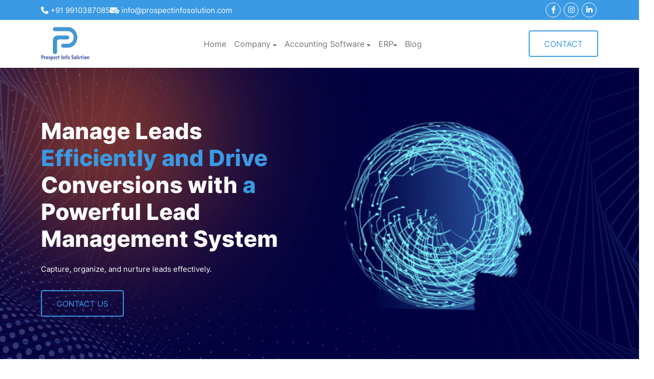

--- FILE ---
content_type: text/html; charset=UTF-8
request_url: https://prospectinfosolution.com/?fumigatorium/526007
body_size: 12854
content:
<!DOCTYPE html>
<html lang="en">

<head>
    <meta charset="UTF-8">
    <meta name="viewport" content="width=device-width, initial-scale=1.0">
    <title>Streamline Business with Prospect Info ERP Software</title>
    <meta name="description" content="Discover the best ERP software and
enterprise resource management software by Prospect Info Solution.
Ideal ERP for manufacturing and scalable software ERP systems.">
    <link rel="shortcut icon" href="public/assets/images/header/fav.png" type="image/x-icon">
    <link rel="stylesheet" href="https://cdnjs.cloudflare.com/ajax/libs/font-awesome/6.5.1/css/all.min.css">
    <link rel="stylesheet" href="public/lib/fonts/inter.css">
    <link rel="stylesheet" href="public/lib/boostrap/bootstrap.min.css">
    <link rel="stylesheet" href="https://cdn.jsdelivr.net/npm/swiper@11/swiper-bundle.min.css" />

    <link rel="stylesheet" href="public/lib/slick/slicknav.min.css">
    <link rel="stylesheet" href="public/lib/carousel/owl.carousel.min.css">
    <link rel="stylesheet" href="public/lib/carousel/owl.theme.default.min.css">
    <link href="https://unpkg.com/aos@2.3.1/dist/aos.css" rel="stylesheet">
    <link rel="stylesheet" href="public/assets/css/styles.css">
    <link rel="stylesheet" href="public/assets/css/meet_by_team.css">
    <!-- <link rel="stylesheet" href="public/assets/css/frappe.css"> -->
     <!-- Canonical tag -->
    <link rel="canonical" href="https://prospectinfosolution.com/">
     
     

    <link href="https://cdnjs.cloudflare.com/ajax/libs/bootstrap-icons/1.10.0/font/bootstrap-icons.min.css" rel="stylesheet">
    <link rel="stylesheet" href="https://cdnjs.cloudflare.com/ajax/libs/font-awesome/6.4.2/css/all.min.css">
</head>

<body>
    <header id="header-block">
        <div class="top-header top-header-menu">
            <div class="container-lg container-fuild">
                <div class="row flex_align2">
                    <div class="col-md-6">
                        <div class="contact-details">
                            <ul class="flex_center">
                                <li><a href="tel:9910387085"><i class="fa-solid fa-phone"></i> <span>+91
                                9910387085</span></a></li>
                                <li><a href="mailto:info@prospectinfosolution.com"><i class="fa-solid fa-envelope-circle-check"></i>
                                        <span>info@prospectinfosolution.com</span></a></li>
                            </ul>
                        </div>
                    </div>
                    <div class="col-md-6">
                        <div class="social-icon d-flex justify-content-end">
                            <ul class="flex_center">
                                <li><a href="https://www.facebook.com/ProspectNoida"  target="_blank"><i class="fa-brands fa-facebook-f"></i></a></li>
                                <li><a href="https://www.instagram.com/prospect_noida/"  target="_blank"><i class="fa-brands fa-instagram"></i></a></li>
                                <li><a href="https://www.linkedin.com/company/prospect-info-solution/" target="_blank"><i class="fab fa-linkedin-in"></i></a></li>
                                <!-- <li><a href="javascript:void(0)"><i class="fa-brands fa-skype"></i></a></li> -->
                                <!-- <li><a href="javascript:void(0)"><i class="fa-brands fa-twitter"></i></a></li> -->
                                <!-- <li><a href="javascript:void(0)"><i class="fa-brands fa-linkedin-in"></i></a></li> -->
                                <!-- <li><a href="javascript:void(0)"><i class="fa-brands fa-youtube"></i></a></li> -->
                            </ul>
                            <div class="button">
                                <!-- <a href="javascript:void(0)" class="btn btn-default header_btn pros_btn prospect_btn">APPS</a> -->
                                <!-- <a href="mailto:sales@prospectinfosolution.com" class="btn btn-default header_btn pros_btn prospect_btn">Support</a> -->
                            </div>
                        </div>
                    </div>
                </div>
            </div>
        </div>

        <div class="container-lg container-fuild" id="home_menu">
            <nav class="navbar navbar-expand-md navbar-light">
                <!-- top-header-logo -->
                <a class="navbar-brand " href="/"><img
                        src="public/assets/images/header/Prospect_Logo2.png"  height="70px"  alt="website logo"></a>
                        
                <div id="menu" class="collapse navbar-collapse">
                    <ul class="navbar-nav mx-auto">
                    <li class="nav-item"><a class="nav-link" href="index.php">Home</a></li>
                    <!-- <li class="nav-item"><a class="nav-link" href="./about.php">About Us</a></li> -->
                        <li class="nav-item dropdown_list">
                            <a class="nav-link" href="javascript:void(0)">Company <span class="dropdown_arrow"><i
                                        class="fa-solid fa-caret-down"></i></span></a>
                            <ul class="dropdown-content animate">
                                <li>
                                    <a href="./about.php" class="dropdown-item ">
                                        <span>About US</span>
                                    </a>
                                </li>
                                <li class="">
                                    <a href="./meet_by_team.php" class="dropdown-item ">
                                        <span>Meet The Team</span>
                                    </a>
                                </li>
                                <li class="">
                                    <a href="./testimonial.php" class="dropdown-item ">
                                        <span>Testimonial</span>
                                    </a>
                                </li>
                                <li class="">
                                    <a href="./privacy-policy.php" class="dropdown-item ">
                                        <span>Privacy Policy</span>
                                    </a>
                                </li>
                                <!-- <li class="">
                                    <a href="./engagement-models.php" class="dropdown-item ">
                                        <span>Engagement Models</span>
                                    </a>
                                </li> -->
                                <li class="">
                                    <a href="./careers.php" class="dropdown-item ">
                                        <span>Careers</span>
                                    </a>
                                </li>

                            </ul>
                        </li> 
                        <!-- <li class="nav-item dropdown_list">
                            <a class="nav-link" href="javascript:void(0)">Odoo <span class="dropdown_arrow"><i
                                        class="fa-solid fa-caret-down"></i></span></a>
                            <ul class="dropdown-content animate">

                                <li class="">
                                    <a href="/odoo-development-services" class="dropdown-item ">
                                        <span>Odoo Development</span>
                                    </a>
                                </li>
                                <li class="">
                                    <a href="/odoo-customization-implementation-services" class="dropdown-item ">
                                        <span>Odoo Implementation</span>
                                    </a>
                                </li>
                                <li class="">
                                    <a href="/odoo-themes" class="dropdown-item ">
                                        <span>Odoo Theme</span>
                                    </a>
                                </li>
                                <li class="">
                                    <a href="/odoo-integration-services" class="dropdown-item ">
                                        <span>Odoo Integration</span>
                                    </a>
                                </li>
                                <li class="">
                                    <a href="/odoo-installation-services" class="dropdown-item ">
                                        <span>Odoo Installation</span>
                                    </a>
                                </li>
                                <li class="">
                                    <a href="/odoo-training" class="dropdown-item ">
                                        <span>Odoo Training</span>
                                    </a>
                                </li>
                                <li class="">
                                    <a href="/hire-odoo-developer" class="dropdown-item ">
                                        <span>Hire Odoo Developer</span>
                                    </a>
                                </li>


                            </ul>
                        </li> -->
                        <!-- <li class="nav-item dropdown_list">
                            <a class="nav-link" href="javascript:void(0)">Oracle Netsuite <span
                                    class="dropdown_arrow"><i class="fa-solid fa-caret-down"></i></span></a>
                            <ul class="dropdown-content animate">

                                <li class="">
                                    <a href="/netsuite-services" class="dropdown-item ">
                                        <span>Netsuite</span>
                                    </a>
                                </li>
                                <li class="">
                                    <a href="/netsuite-implementation" class="dropdown-item ">
                                        <span>Netsuite Implementation</span>
                                    </a>
                                </li>
                                <li class="">
                                    <a href="/netsuite-consultant" class="dropdown-item ">
                                        <span>Netsuite Consultant</span>
                                    </a>
                                </li>
                                <li class="">
                                    <a href="/netsuite-licensing" class="dropdown-item ">
                                        <span>Netsuite Licensing</span>
                                    </a>
                                </li>
                                <li class="">
                                    <a href="/netsuite-support" class="dropdown-item ">
                                        <span>Netsuite Support</span>
                                    </a>
                                </li>

                            </ul>
                        </li> -->
                        <!-- <li class="nav-item dropdown_list">
                            <a class="nav-link" href="javascript:void(0)">Frappe <span class="dropdown_arrow"><i
                                        class="fa-solid fa-caret-down"></i></span></a>
                            <ul class="dropdown-content animate">

                                <li class="">
                                    <a href="./erpnext-services.php" class="dropdown-item ">
                                        <span>ERPNext Services</span>
                                    </a>
                                </li>
                                <li class="">
                                    <a href="./frappe-books-accounting-system.php" class="dropdown-item ">
                                        <span>Frappe Books</span>
                                    </a>
                                </li>
                                <li class="">
                                    <a href="./frappe-healthcare.php" class="dropdown-item ">
                                        <span>Frappe Healthcare</span>
                                    </a>
                                </li>
                                <li class="">
                                    <a href="./frappe-hrms.php" class="dropdown-item ">
                                        <span>Frappe HRMS</span>
                                    </a>
                                </li>
                                <li class="">
                                    <a href="./frappe-lms.php" class="dropdown-item ">
                                        <span>Frappe LMS</span>
                                    </a>
                                </li>

                            </ul>
                        </li> -->
                        <!-- <li class="nav-item dropdown_list">
                            <a class="nav-link" href="javascript:void(0)">Mobile Apps <span class="dropdown_arrow"><i
                                        class="fa-solid fa-caret-down"></i></span></a>
                            <ul class="dropdown-content animate">

                                <li class="">
                                    <a href="./ios.php" class="dropdown-item ">
                                        <span>IOS</span>
                                    </a>
                                </li>
                                <li class="">
                                    <a href="./android.php" class="dropdown-item ">
                                        <span>Android</span>
                                    </a>
                                </li>
                                <li class="">
                                    <a href="./geomarking.php" class="dropdown-item ">
                                        <span>GeoMarking</span>
                                    </a>
                                </li>

                            </ul>
                        </li> -->
                        <!-- <li class="nav-item dropdown_list">
                            <a class="nav-link" href="javascript:void(0)">LMS <span class="dropdown_arrow"><i
                                        class="fa-solid fa-caret-down"></i></span></a>
                            <ul class="dropdown-content animate">

                                <li class="">
                                    <a href="./frappe-lmss.php" class="dropdown-item ">
                                        <span>Frappe LMS</span>
                                    </a>
                                </li>
                                <li class="">
                                    <a href="./moodle.php" class="dropdown-item ">
                                        <span>Moodle LMS</span>
                                    </a>
                                </li>

                            </ul>
                        </li> -->
                        
                        <li class="nav-item dropdown_list">
                            <a class="nav-link" href="javascript:void(0)">Accounting Software <span class="dropdown_arrow"><i
                                        class="fa-solid fa-caret-down"></i></span></a>
                            <ul class="dropdown-content animate">

                                <li class="">
                                    <a href="./tally-accounting.php" class="dropdown-item ">
                                        <span>Tally</span>
                                    </a>
                                </li>
                                <li class="">
                                    <a href="./dev_erp.php" class="dropdown-item ">
                                        <span>Dev ERP</span>
                                    </a>
                                </li> 
                                <li class="">
                                    <a href="./marg.php" class="dropdown-item ">
                                        <span>MARG</span>
                                    </a>
                                </li>

                            </ul>
                        </li>

                          <li class="nav-item dropdown_list">
                            <a class="nav-link" href="javascript:void(0)">ERP<span class="dropdown_arrow"><i
                                        class="fa-solid fa-caret-down"></i></span></a>
                            <ul class="dropdown-content animate">

                                <li class="">
                                    <a href="./eazy-erp.php" class="dropdown-item ">
                                        <span>Eazy ERP</span>
                                    </a>
                                </li>
                                <li class="">
                                    <a href="./udyog-erp.php" class="dropdown-item ">
                                        <span>Udyog ERP</span>
                                    </a>
                                </li> 
                                 <li class="">
                                    <a href="./erpnext-services.php" class="dropdown-item ">
                                        <span>ERP Next Services</span>
                                    </a>
                                </li>
                            

                            </ul>
                        </li>
                        
                        <li class="nav-item"><a class="nav-link" href="./blog.php">Blog</a></li>

                    </ul>
                    <div class="d-flex">
                        <!-- <button class="btn btn-default header-auth-btn" type="button">Sign In</button> -->
                        <a href="./contact-form.php" class="btn btn-default prospect_btn erp_btn" type="button">contact</a>
                    </div>
                </div>
            </nav>
        </div>
    </header><style>

    .pros_loader{
        width: 100vw;
        height: 100vh;
        position: fixed;
        z-index: 9999;
        display: flex;
        justify-content: center;
        align-items: center;
        background-color: rgba(255, 255, 255, .98);
        top: 0;
    }
    .loader {
  width: 48px;
  height: 48px;
  margin: auto;
  position: relative;
}

.loader:before {
  content: '';
  width: 48px;
  height: 5px;
  background: #999;
  position: absolute;
  top: 60px;
  left: 0;
  border-radius: 50%;
  animation: shadow324 0.5s linear infinite;
}

.loader:after {
  content: '';
  width: 100%;
  height: 100%;
  background: #3A9AE3;
  position: absolute;
  top: 0;
  left: 0;
  border-radius: 4px;
  animation: jump7456 0.5s linear infinite;
}

@keyframes jump7456 {
  15% {
    border-bottom-right-radius: 3px;
  }

  25% {
    transform: translateY(9px) rotate(22.5deg);
  }

  50% {
    transform: translateY(18px) scale(1, .9) rotate(45deg);
    border-bottom-right-radius: 40px;
  }

  75% {
    transform: translateY(9px) rotate(67.5deg);
  }

  100% {
    transform: translateY(0) rotate(90deg);
  }
}

@keyframes shadow324 {

  0%,
    100% {
    transform: scale(1, 1);
  }

  50% {
    transform: scale(1.2, 1);
  }
}
</style>

<div class="pros_loader" id="pros_loader">
    <div class="loader"></div>
</div>  

<script>
    let loader = document.getElementById('pros_loader');
    window.addEventListener('load',()=>{
      loader.style.display = 'none';
    })
</script>
<!-- home slider -->
<section class="home_slider_block">
   <div class="swiper mySwiper2">
      <div class="swiper-wrapper">
         <div class="swiper-slide home_slider_block_bg bg-image  slider2">
            <div class="container">
               <div class="row">
                  <div class="col-md-6">
                     <div class="home_slider_block-content flex_center">
                        <h1 class="slider_title">Simplify Sales and Enhance Customer Connections with Smart CRM Software</h1>
                        <!-- <p>Empower Your Operations for Success with Prospect Info Solution's Comprehensive ERP Services.</p> -->
                        <p>Build stronger customer relationships and streamline your sales process.</p>
                        <div class="hero-btn">
                           <a class="btn btn-default prospect_btn erp_btn" href="./contact-form.php">Contact
                              Us</a>
                        </div>
                     </div>
                  </div>
                  <div class="col-md-6 hide-image_slider">
                     <div class="home_slider_block-images flex_center">
                        <img class="shape-1" src="public/assets/images/home/hero-shape1.png" alt="Odoo Development">
                        <div class="images ">
                           <img src="public/assets/images/home/hero-img1.png" alt="Odoo Development">
                        </div>
                     </div>
                  </div>
               </div>
            </div>
         </div>
         <div class="swiper-slide home_slider_block_bg bg-image  slider3 ">
            <div class="container">
               <div class="row">
                  <div class="col-md-6">
                     <div class="home_slider_block-content flex_center">
                        <!-- <h5>ERPNEXT</h5> -->
                        <h2 class="slider_title">Manage Leads <span>Efficiently and Drive</span> Conversions with <span>a </span> Powerful Lead Management System</h2>
                        <p>Capture, organize, and nurture leads effectively.</p>
                        <div class="hero-btn">
                           <a class="btn btn-default prospect_btn erp_btn" href="./contact-form.php">contact Us</a>
                        </div>
                     </div>
                  </div>
                  <div class="col-md-5 hide-image_slider">
                     <div class="home_slider_block-images flex_center">
                        <div class="images ">
                           <img src="public/assets/images/home/slider-3-img.png" alt="Simplify &  StreamlineYour Business with World's">
                        </div>
                     </div>
                  </div>
               </div>
            </div>
         </div>
         <div class="swiper-slide home_slider_block_bg bg-image ">
            <div class="container">
               <div class="row">
                  <div class="col-md-6 hide-image_slider">
                     <div class="home_slider_block-images flex_center">
                        <img class="shape-1" src="public/assets/images/home/hero-shape1.png" alt="ERPSolution">
                        <div class="images ">
                           <img src="public/assets/images/home/hero-img2.png" alt="ERPSolution">
                        </div>
                     </div>
                  </div>
                  <div class="col-md-6 ">
                     <div class="home_slider_block-content flex_center">
                        <!-- <h2 class="slider_title"> Streamline Processes, Boost Productivity, <span>Achieve</span> Success</h2> -->
                        <h2 class="slider_title"> Optimize Stock and Inventory with <span>an Advanced Inventory 
</span> Management System</h2>
                        <!-- <p>Discover How Prospect Info Solution's ERP Expertise Can Propel Your Business Forward.</p> -->
                        <p>Monitor stock, reduce wastage, and manage inventory smoothly.</p>
                        <div class="hero-btn">
                           <a class="btn btn-default prospect_btn erp_btn" href="./contact-form.php">Contact
                              Us</a>
                        </div>
                     </div>
                  </div>
               </div>
            </div>
         </div>
      </div>
      <div class="swiper-button-next"></div>
      <div class="swiper-button-prev"></div>
   </div>
   <!-- <div thumbsSlider="" class="swiper mySwiper">
      <div class="swiper-wrapper">
         <div class="swiper-slide">
            <img src="public/assets/images/home/slider-2.png" />
         </div>
         <div class="swiper-slide">
            <img src="public/assets/images/home/slider-3.jpg" />
         </div>
         <div class="swiper-slide">
            <img src="public/assets/images/home/slider-1.jpg" />
         </div>
      </div>
   </div> -->
</section>
<!-- Be the Leader of the Game with ERPSolution -->
<section class="bg-image erp-solutions-partner-block">
   <div class="container">
      <div class="row">
         <div class="col-lg-6">
            <div class="partner_block-content flex_center">
               <h2 class="slider_title" data-aos="fade-up">Be the Leader of the Game with ERPSolution
                  Partner: <span> Prospect Info Solution.</span>
               </h2>
              
               <!-- <h2 class="slider_title" data-aos="fade-up"> Prospect Info Solution – Your Trusted Enterprise Resource Management <span> Software
                     Partner.</span>
               </h2> -->
               <!-- <p class="erp_text" data-aos="fade-up">Prospect Info Solution stands out as a distinguished hub housing highly proficient individuals in the realm of ITSolution. We've forged strategic partnerships with industry-leading ERPs like Odoo, ERPNext, and Oracle Netsuite. Our expertise extends to cover Enterprise Resource PlanningSolution, Javascript, and PHP development. Moreover, we specialize in crafting mobile applications for both Android and iOS, along with avant-garde web design services. Central to our values is customer satisfaction; we prioritize involving clients in the development process to ensure they receive precisely what they require. What distinguishes us is our unwavering commitment to facilitating a seamless transition to ITSolution for our clients. This is achieved through comprehensive training, empowering clients to navigate the system effortlessly. At Prospect Infosystems, we don't merely provide services; we empower our clients for success in the ever-evolving digital landscape."




               </p>  -->
               <p class="erp_text" data-aos="fade-up">Prospect Info Solution is a leading provider of high-quality ERP and enterprise resource management software, serving businesses across diverse industries. Enhance your business performance with our powerful ERP and CRM solutions designed to streamline operations and boost efficiency<br>
               <p>
                  We proudly partner with Tally, ERPNext, Marg, Eazy ERP, Dev ERP, and Udyog ERP to deliver customized solutions tailored for every industry. Our tools simplify lead management, automate billing through reliable invoice software, and help track inventory efficiently. From startups to large enterprises, we provide flexible systems that improve productivity, sales, and customer satisfaction. </p>
                 Experience effortless control over your workflow with real-time data insights and secure cloud access. Choose Prospect Info Solution — your trusted partner for complete ERP and CRM integration that drives growth, efficiency, and long-term success.

               </p>
               <div class="hero-btn" data-aos="fade-up">
                  <a class="btn btn-default prospect_btn erp_btn" href="./contact-form.php">Book a Consultation
                     Call</a>
               </div>
            </div>
         </div>
         <div class="col-lg-6">
            <div class="partner-blog_img flex_center">
               <div class="images " data-aos="zoom-in">
                  <img src="public/assets/images/home/development-banner.webp" alt="ERPSolution
                     Partner">
               </div>
            </div>
         </div>
      </div>
   </div>
   </div>
</section>
<!-- Our Services arrow.webp Our streamlined solution can manage your business. -->
<section class="erp-our-services">
   <div class="container">
      <div class="erp-our-service-header text-center">
         <div class="tile-header" data-aos="fade-up" data-aos-anchor-placement="bottom-bottom" loca>
            <h3 class="line_title">Our Services</h3>
         </div>
         <h3 class="line-subTitle">Our streamlined solution can manage your business.</h3>
      </div>
      <div class="service-card-erp-block owl-services owl-carousel">


         <!-- Service Item Start -->
         <div class="service-item ">
            <div class="service-img">
               <img src="public/assets/images/home/service/tally-icon.png" alt="Odoo Development">
            </div>
            <div class="service-content">
               <h3 class="title"><a href="javascript:void(0)">Tally</a></h3>
               <p>Simplify accounting, billing, inventory, and GST management with one of India’s most reliable ERP software solutions.</p>
            </div>
         </div>
         <!-- Service Item End -->

         <!-- Service Item Start -->
         <div class="service-item ">
            <div class="service-img">
               <img src="public/assets/images/home/service/installation.png" alt="Odoo Installation">
            </div>
            <div class="service-content">
               <h3 class="title"><a href="javascript:void(0)">Udyog EXP</a></h3>
               <p>
A powerful manufacturing ERP software that streamlines production planning, material tracking, and operational efficiency.
               </p>
            </div>
         </div>
         <!-- Service Item End -->
         <!-- Service Item Start -->
         <div class="service-item ">
            <div class="service-img">
               <img src="public/assets/images/home/service/integration.png" alt="Odoo Integration">
            </div>
            <div class="service-content">
               <h3 class="title"><a href="javascript:void(0)">ERP Next</a></h3>
               <p>Open-source, cloud-based ERP system designed to seamlessly automate finance, HR, and project workflows for businesses.
               </p>
            </div>
         </div>
         <!-- Service Item End -->
         <!-- Service Item Start -->
         <div class="service-item ">
            <div class="service-img">
               <img src="public/assets/images/home/service/mobile-app.png" alt="Mobile App Development">
            </div>
            <div class="service-content">
               <h3 class="title"><a href="javascript:void(0)">Marg ERP</a></h3>
               <p>Ideal for retailers and wholesalers, this system provides smart inventory and billing management with real-time control.
               </p>
            </div>
         </div> 
         <div class="service-item ">
            <div class="service-img">
               <img src="public/assets/images/home/service/mobile-app.png" alt="Mobile App Development">
            </div>
            <div class="service-content">
               <h3 class="title"><a href="javascript:void(0)">Eazy ERP</a></h3>
               <p>A flexible, user-friendly platform for SMEs to efficiently manage finance, inventory, and customer data effortlessly.
               </p>
            </div>
         </div>
          <div class="service-item ">
            <div class="service-img">
               <img src="public/assets/images/home/service/mobile-app.png" alt="Mobile App Development">
            </div>
            <div class="service-content">
               <h3 class="title"><a href="javascript:void(0)">Dev ERP</a></h3>
               <p>A scalable solution designed for growth—empowering teams with production, analytics, and finance management tools.
               </p>
            </div>
         </div>
         <!-- Service Item End -->

         <!-- <div class="col-xl-4 col-sm-6" data-aos="fade-up" data-aos-anchor-placement="bottom-bottom" data-aos-delay="500">
            <div class="service-item ">
               <div class="service-img">
                  <img src="public/assets/images/home/service/tally-icon.png" alt="Odoo Development">
               </div>
               <div class="service-content">
                  <h3 class="title"><a href="javascript:void(0)">Tally</a></h3>
                  <p>Odoo stands as an open-source business application, and we assist you in reaching your objectives through our top-notch Odoo development services...</p>
               </div>
            </div>
         </div>
         <div class="col-xl-4 col-sm-6" data-aos="fade-up" data-aos-anchor-placement="bottom-bottom" data-aos-delay="600">
            <div class="service-item ">
               <div class="service-img">
                  <img src="public/assets/images/home/service/installation.png" alt="Odoo Installation">
               </div>
               <div class="service-content">
                  <h3 class="title"><a href="javascript:void(0)">Udyog EXP</a></h3>
                  <p>Our exceptionally talented professionals ensure a seamless and effective setup by customizing the installation to align with your requirements.
                  </p>
               </div>
            </div>
         </div>
         <div class="col-xl-4 col-sm-6" data-aos="fade-up" data-aos-anchor-placement="bottom-bottom" data-aos-delay="700">
            <div class="service-item ">
               <div class="service-img">
                  <img src="public/assets/images/home/service/integration.png" alt="Odoo Integration">
               </div>
               <div class="service-content">
                  <h3 class="title"><a href="javascript:void(0)">ERP Next</a></h3>
                  <p>Our skilled team excels in developing customized integrationSolution, guaranteeing a smooth connection between Odoo and your vital business processes.
                  </p>
               </div>
            </div>
         </div>

         <div class="col-xl-4 col-sm-6" data-aos="fade-up" data-aos-anchor-placement="bottom-bottom" data-aos-delay="700">
            <div class="service-item ">
               <div class="service-img">
                  <img src="public/assets/images/home/service/mobile-app.png" alt="Mobile App Development">
               </div>
               <div class="service-content">
                  <h3 class="title"><a href="javascript:void(0)">Mobile App Development</a></h3>
                  <p>The era of spending extended hours on websites is a thing of the past. Elevate your business with the efficiency of an Android or iOS app.
                  </p>
               </div>
            </div>
         </div> -->

      </div>
   </div>
</section>
<section class="our-partners-block">
   <div class="container">
      <div class="row">
         <div class="col-lg-4 col-md-6" data-aos="fade-right">
            <div class="our-parter-content flex_align">
               <h3>Our <span>Partners</span></h3>
               <p>We believe in client satisfaction, and it is our top priority.</p>
            </div>
         </div>
         <div class="col-lg-8 col-md-6" data-aos="fade-up">
            <div class="our-parter-slider flex_align">
               <div class="owl-partner owl-carousel owl-theme">
                  <div class="item">
                     <div class="our-partner-logo" style="border-radius: 20px;">
                        <img src="public/assets/images/home/partner/marg.png" alt="Partners 1">
                     </div>
                  </div>
                  <div class="item">
                     <div class="our-partner-logo" style="border-radius: 20px;">
                        <img src="public/assets/images/home/partner/ngx.png" alt="Partners 2">
                     </div>
                  </div>
                  <div class="item">
                     <div class="our-partner-logo" style="border-radius: 20px;">
                        <img src="public/assets/images/home/partner/udyog.png" alt="Partners 3">
                     </div>
                  </div>
                  <div class="item">
                     <div class="our-partner-logo" style="border-radius: 20px;">
                        <img src="public/assets/images/home/partner/tally.png" alt="Partners 4">
                     </div>
                  </div>
                  <div class="item">
                     <div class="our-partner-logo" style="border-radius: 20px;">
                        <!-- <img src="public/assets/images/home/partner/hostbooks.png" alt="Partners 5"> -->
                        <img src="public/assets/images/home/partner/eazy-erp.jpg" height="20px" alt="Partners 5">
                     </div>
                  </div>
               </div>
            </div>
         </div>
      </div>
   </div>
</section>
<!-- Industries We Serve -->
<section class="erp-our-services">
   <div class="container">
      <div class="erp-our-service-header text-center" data-aos="fade-up" data-aos-anchor-placement="bottom-bottom" data-aos-delay="500">
         <div class="tile-header">
            <h3 class="line_title">Industries <span>We Serve</span> </h3>
         </div>
         <p>Our industry specifics and process segments can solve your complex business barriers.
            <br> Thus, the needs of the industries differ.
         </p>
      </div>
      <div class="row g-4 mt-4">
         <div class="col-xl-4 col-lg-4 col-md-6" data-aos="fade-up" data-aos-anchor-placement="bottom-bottom" data-aos-delay="500">
            <div class="industry_card">
               <img src="public/assets/images/home/industry/e-commerce.avif" alt="E-commerce">
               <div class="industry_title">
                  <h6>Garment Industry</h6>
               </div>
               <div class="card__content flex_center">
                  <p class="card__title">Garment Industry</p>
                  <p class="card__description flex_center">
                     <i class="fa-solid fa-cart-plus"></i>
                  </p>
               </div>
            </div>
         </div>
         <div class="col-xl-4 col-lg-4 col-md-6" data-aos="fade-up" data-aos-anchor-placement="bottom-bottom" data-aos-delay="600">
            <div class="industry_card">
               <img src="public/assets/images/home/industry/university.avif" alt="School & University">
               <div class="industry_title">
                  <h6>School & University</h6>
               </div>
               <div class="card__content flex_center">
                  <p class="card__title">School & University</p>
                  <p class="card__description flex_center">
                     <i class="fa-solid fa-school"></i>
                  </p>
               </div>
            </div>
         </div>
         <div class="col-xl-4 col-lg-4 col-md-6" data-aos="fade-up" data-aos-anchor-placement="bottom-bottom" data-aos-delay="700">
            <div class="industry_card">
               <img src="public/assets/images/home/industry/manufacturing.webp" alt="Manufacturing & Distribution">
               <div class="industry_title">
                  <h6>Manufacturing & Distribution</h6>
               </div>
               <div class="card__content flex_center">
                  <p class="card__title">Manufacturing & Distribution</p>
                  <p class="card__description flex_center">
                     <i class="fa-solid fa-industry"></i>
                  </p>
               </div>
            </div>
         </div>
         <div class="col-xl-4 col-lg-4 col-md-6" data-aos="fade-up" data-aos-anchor-placement="bottom-bottom" data-aos-delay="500">
            <div class="industry_card">
               <img src="public/assets/images/home/industry/professional-services.webp" alt="Professional Services">
               <div class="industry_title">
                  <h6>Professional Services</h6>
               </div>
               <div class="card__content flex_center">
                  <p class="card__title">Professional Services</p>
                  <p class="card__description flex_center">
                     <i class="fa-solid fa-chalkboard-user"></i>
                  </p>
               </div>
            </div>
         </div>
         <div class="col-xl-4 col-lg-4 col-md-6" data-aos="fade-up" data-aos-anchor-placement="bottom-bottom" data-aos-delay="600">
            <div class="industry_card">
               <img src="public/assets/images/home/industry/retail.webp" alt="Retail">
               <div class="industry_title">
                  <h6>Retail</h6>
               </div>
               <div class="card__content flex_center">
                  <p class="card__title">Retail</p>
                  <p class="card__description flex_center">
                     <i class="fa-solid fa-store"></i>
                  </p>
               </div>
            </div>
         </div>
         <div class="col-xl-4 col-lg-4 col-md-6" data-aos="fade-up" data-aos-anchor-placement="bottom-bottom" data-aos-delay="700">
            <div class="industry_card">
               <img src="public/assets/images/home/industry/hotel.avif" alt="Hotel & Restaurant">
               <div class="industry_title">
                  <h6>Hotel & Restaurant</h6>
               </div>
               <div class="card__content flex_center">
                  <p class="card__title">Hotel & Restaurant</p>
                  <p class="card__description flex_center">
                     <i class="fa-solid fa-store"></i>
                  </p>
               </div>
            </div>
         </div>
      </div>
</section>
<!-- our recent work -->
<!-- <section class="blog_card-block recent-work_block">
   <div class="container">
   <div class="erp-our-service-header text-center">
      <div class="tile-header">
         <h3 class="line_title">Our <span>Recent</span>Work</h3>
      </div>
   </div>
   <div class="blog-sections py-5">
      <div class="owl-project owl-carousel ">
         <div class="item">
            <div class="tranding_blog">
               <div class="blog_img"><a href="javascript:void(0)"><img
                  src="https://www.liquidplanner.com/wp-content/uploads/2019/04/HiRes-17.jpg"
                  alt="Pump And Dump Scheme: How Does It Operate? - Cryptoreach"></a></div>
               <div class="blog_body">
                  <a class="blog_title" href="javascript:void(0)">Multipurpose Mobile Application</a>
                  <p>
                     A mobile app developed using react native which gives readings for the car battery about
                     battery life, battery status, crank data. Developed for both android & ios.
                  </p>
               </div>
            </div>
         </div>
         <div class="item">
            <div class="tranding_blog">
               <div class="blog_img"><a href="javascript:void(0)"><img
                  src="https://www.liquidplanner.com/wp-content/uploads/2019/04/HiRes-17.jpg"
                  alt="Pump And Dump Scheme: How Does It Operate? - Cryptoreach"></a></div>
               <div class="blog_body">
                  <a class="blog_title" href="javascript:void(0)">Multipurpose Mobile Application</a>
                  <p>
                     A mobile app developed using react native which gives readings for the car battery about
                     battery life, battery status, crank data. Developed for both android & ios.
                  </p>
               </div>
            </div>
         </div>
         <div class="item">
            <div class="tranding_blog">
               <div class="blog_img"><a href="javascript:void(0)"><img
                  src="https://www.liquidplanner.com/wp-content/uploads/2019/04/HiRes-17.jpg"
                  alt="Pump And Dump Scheme: How Does It Operate? - Cryptoreach"></a></div>
               <div class="blog_body">
                  <a class="blog_title" href="javascript:void(0)">Multipurpose Mobile Application</a>
                  <p>
                     A mobile app developed using react native which gives readings for the car battery about
                     battery life, battery status, crank data. Developed for both android & ios.
                  </p>
               </div>
            </div>
         </div>
         <div class="item">
            <div class="tranding_blog">
               <div class="blog_img"><a href="javascript:void(0)"><img
                  src="https://www.liquidplanner.com/wp-content/uploads/2019/04/HiRes-17.jpg"
                  alt="Pump And Dump Scheme: How Does It Operate? - Cryptoreach"></a></div>
               <div class="blog_body">
                  <a class="blog_title" href="javascript:void(0)">Multipurpose Mobile Application</a>
                  <p>
                     A mobile app developed using react native which gives readings for the car battery about
                     battery life, battery status, crank data. Developed for both android & ios.
                  </p>
               </div>
            </div>
         </div>
         <div class="item">
            <div class="tranding_blog">
               <div class="blog_img"><a href="javascript:void(0)"><img
                  src="https://www.liquidplanner.com/wp-content/uploads/2019/04/HiRes-17.jpg"
                  alt="Pump And Dump Scheme: How Does It Operate? - Cryptoreach"></a></div>
               <div class="blog_body">
                  <a class="blog_title" href="javascript:void(0)">Multipurpose Mobile Application</a>
                  <p>
                     A mobile app developed using react native which gives readings for the car battery about
                     battery life, battery status, crank data. Developed for both android & ios.
                  </p>
               </div>
            </div>
         </div>
      </div>
   </div>
</section> -->
<!-- What Motivates us to Move Forward -->
<section class="what-motivates-block">
   <div class="container">
      <div class="erp-our-service-header text-center" data-aos="fade-up">
         <div class="tile-header">
            <h3 class="line_title">What <span>Motivates</span> us to <span> Move Forward</span></h3>
         </div>
      </div>
      <div class="row mt-5">
         <div class="col-lg-6" data-aos="fade-right">
            <div class="motivates-block flex_align">
               <p>Client satisfaction is our paramount focus, driving us to uphold high principles and pursue progress daily. While we have evolved into one of the leading software companies in India, our journey began with the fundamentals, persistently improving each day. The continuous feedback from our clients inspires us to exceed our past accomplishments.
               </p>
               <p>Our team, comprised of dedicated professionals, thrives on staying ahead of the curve. Reflecting on the past, we strategically plan for the future, executing tasks in the present. We set and adhere to goals, striving for continuous improvement. Success for our clients is our motivation to deliver even more efficient services in the future.

               </p>
               <div class="move-forward">
                  <div class="row g-3">
                     <div class="col-6">
                        <div class="liabitity flex_align2">
                           <span class="icon"><img src="./public/assets/images/home/motivate/icon-1.png" alt="Our Transparency"></span>
                           <span class="title">Our Transparency</span>
                        </div>
                     </div>
                     <div class="col-6">
                        <div class="liabitity flex_align2">
                           <span class="icon"><img src="./public/assets/images/home/motivate/icon-2.png" alt="Our Transparency"></span>
                           <span class="title">Our Fairness</span>
                        </div>
                     </div>
                     <div class="col-6">
                        <div class="liabitity flex_align2">
                           <span class="icon"><img src="./public/assets/images/home/motivate/icon-3.png" alt="Our Transparency"></span>
                           <span class="title">Our Liability</span>
                        </div>
                     </div>
                     <div class="col-6">
                        <div class="liabitity flex_align2">
                           <span class="icon"><img src="./public/assets/images/home/motivate/icon-4.png" alt="Our Transparency"></span>
                           <span class="title">Our Attention</span>
                        </div>
                     </div>
                  </div>
               </div>
            </div>
         </div>
         <div class="col-lg-6" data-aos="fade-left">
            <div class="motivates-point-block flex_align">
               <img src="./public/assets/images/home/motivate/banner.png" alt="What Motivates us to Move Forward">
            </div>
         </div>
      </div>
</section>
<!-- Clients' Says -->
<!-- <section class="client_says_block ">
   <div class="container">
      <div class="erp-our-service-header text-center"  data-aos="fade-up">
         <div class="tile-header">
            <h3 class="line_title">Clients' <span>Says</span></h3>
         </div>
      </div>
      <div class="row">
         <div class="col-lg-8 offset-lg-2"   data-aos="fade-up">
            <div class="owl-client owl-carousel owl-theme">
               <div class="item">
                  <div class="testimonial">
                     <div class="pic">
                        <img src="https://i.pinimg.com/1200x/fc/04/73/fc047347b17f7df7ff288d78c8c281cf.jpg" alt="">
                     </div>
                     <div class="testimonial-content">
                        <h3 class="testimonial-title"><a href="#">williamson</a></h3>
                        <p class="description">
                           Lorem ipsum dolor sit amet, consectetur adipiscing elit. Quisque fermentum euismod
                           mi in
                           sodales. Integer vestibulum lectus non risus dictum iaculis. Proin eu ornare nibh.
                        </p>
                     </div>
                  </div>
               </div>
               <div class="item">
                  <div class="testimonial">
                     <div class="pic">
                        <img src="https://i.pinimg.com/1200x/fc/04/73/fc047347b17f7df7ff288d78c8c281cf.jpg" alt="">
                     </div>
                     <div class="testimonial-content">
                        <h3 class="testimonial-title"><a href="#">williamson</a></h3>
                        <p class="description">
                           Lorem ipsum dolor sit amet, consectetur adipiscing elit. Quisque fermentum euismod
                           mi in
                           sodales. Integer vestibulum lectus non risus dictum iaculis. Proin eu ornare nibh.
                        </p>
                     </div>
                  </div>
               </div>
            </div>
         </div>
      </div>
</section> -->
<!--  -->
<!-- <section class="blog_card-block">
   <div class="container">
      <div class="erp-our-service-header text-center" data-aos="fade-up">
         <div class="tile-header">
            <h3 class="line_title">Latest <span>Blogs</span></h3>
         </div>
      </div>
      <div class="blog-sections py-5" data-aos="fade-up" >
         <div class="owl-blog owl-carousel owl-theme">
            <div class="item">
               <div class="tranding_blog">
                  <div class="blog_img"><a href="javascript:void(0)"><img src="https://images.pexels.com/photos/262508/pexels-photo-262508.jpeg?auto=compress&cs=tinysrgb&dpr=1&w=500" alt="Pump And Dump Scheme: How Does It Operate? - Cryptoreach"></a></div>
                  <div class="blog_body">
                     <div class="btn_group d-flex justify-content-between"><span class="blog_btn">Dec 20,
                           2023</span><span class="blog_btn">Category</span>
                     </div>
                     <a class="blog_title" href="javascript:void(0)">Pump And
                        Dump Scheme: How Does It
                        Operate? - Crypt..</a>
                     <button class="readMeBtn "><span>Read Me</span><i class="fa-solid fa-arrow-right"></i></button>
                  </div>
               </div>
            </div>
            <div class="item">
               <div class="tranding_blog">
                  <div class="blog_img"><a href="javascript:void(0)"><img src="https://images.pexels.com/photos/262508/pexels-photo-262508.jpeg?auto=compress&cs=tinysrgb&dpr=1&w=500" alt="Pump And Dump Scheme: How Does It Operate? - Cryptoreach"></a></div>
                  <div class="blog_body">
                     <div class="btn_group d-flex justify-content-between"><span class="blog_btn">Dec 20,
                           2023</span><span class="blog_btn">Category</span>
                     </div>
                     <a class="blog_title" href="javascript:void(0)">Pump And
                        Dump Scheme: How Does It
                        Operate? - Crypt..</a>
                     <button class="readMeBtn "><span>Read Me</span><i class="fa-solid fa-arrow-right"></i></button>
                  </div>
               </div>
            </div>
            <div class="item">
               <div class="tranding_blog">
                  <div class="blog_img"><a href="javascript:void(0)"><img src="https://images.pexels.com/photos/262508/pexels-photo-262508.jpeg?auto=compress&cs=tinysrgb&dpr=1&w=500" alt="Pump And Dump Scheme: How Does It Operate? - Cryptoreach"></a></div>
                  <div class="blog_body">
                     <div class="btn_group d-flex justify-content-between"><span class="blog_btn">Dec 20,
                           2023</span><span class="blog_btn">Category</span>
                     </div>
                     <a class="blog_title" href="javascript:void(0)">Pump And
                        Dump Scheme: How Does It
                        Operate? - Crypt..</a>
                     <button class="readMeBtn "><span>Read Me</span><i class="fa-solid fa-arrow-right"></i></button>
                  </div>
               </div>
            </div>
            <div class="item">
               <div class="tranding_blog">
                  <div class="blog_img"><a href="javascript:void(0)"><img src="https://images.pexels.com/photos/262508/pexels-photo-262508.jpeg?auto=compress&cs=tinysrgb&dpr=1&w=500" alt="Pump And Dump Scheme: How Does It Operate? - Cryptoreach"></a></div>
                  <div class="blog_body">
                     <div class="btn_group d-flex justify-content-between"><span class="blog_btn">Dec 20,
                           2023</span><span class="blog_btn">Category</span>
                     </div>
                     <a class="blog_title" href="javascript:void(0)">Pump And
                        Dump Scheme: How Does It
                        Operate? - Crypt..</a>
                     <button class="readMeBtn "><span>Read Me</span><i class="fa-solid fa-arrow-right"></i></button>

                  </div>
               </div>
            </div>
         </div>
      </div>
</section> -->

<div class="section make_request_block">
   <div class="container">
      <!-- Cta Wrap Start -->
      <div class="cta-wrap">
         <div class="row align-items-center">
            <div class="col-lg-7" data-aos="fade-up" data-aos-anchor-placement="bottom-bottom">
               <!-- Cta Content Start -->
               <div class="cta-content">
                  <div class="section-title">
                     <h2 class="title white" style="color: #fff;">To make requests for further information, contact us</h2>
                  </div>
               </div>
               <!-- Cta Content End -->
            </div>
            <div class="col-lg-5" data-aos="fade-up" data-aos-anchor-placement="bottom-bottom">
               <!-- Cta Button Start -->
               <div class="cta-info text-center">
                  <div class="cta-icon">
                     <img src="./public/assets/images/home/call-logs-icon.png" alt="">
                  </div>
                  <p>Call Us For Any inquiry</p>
                  <h3 class="number"><a href="tel:9910387085">+91 991 038 7085</a></h3>
               </div>
               <!-- Cta Button End -->
            </div>
         </div>
      </div>
      <!-- Cta Wrap End -->
   </div>
</div>

<footer class="section footer-section footer-section-03 footer-section-05">

    <div class="container mb-2">
        <!-- Footer Widget Wrap Start -->
        <div class="footer-widget-block-wrap">
            <div class="row">
                <div class="col-lg-4 col-sm-8" data-aos="fade-right">
                    <!-- Footer Widget Start -->
                    <div class="footer-widget-block-about">
                        <a class="footer-logo" href="/"><img
                                src="public/assets/images/header/prospect-logo.png" alt="website logo"></a>
                        <p>Since 2013, Prospect Info Solution has been delivering trusted ERP solutions. We partner with Tally, ERPNext, Marg, Eazy ERP, Dev ERP, and Udyog ERP to provide customized systems that simplify billing, lead management, and inventory tracking—helping businesses improve productivity and growth.</p>
                        <div class="footer-social">
                            <ul class="social flex_align2">
                                <li><a href="https://www.facebook.com/prospectinfosolution/"  target="_blank"><i class="fab fa-facebook-f"></i></a></li>
                                <li><a href="https://www.instagram.com/prospect_noida/"  target="_blank"><i class="fa-brands fa-instagram"></i></a></li>
                                <li><a href="https://www.linkedin.com/company/prospect-info-solution/" target="_blank"><i class="fab fa-linkedin-in"></i></a></li>
                            </ul>
                        </div>
                    </div>
                    <!-- Footer Widget End -->
                </div>
                <div class="col-lg-8 " data-aos="fade-up">
                    <div class="row g-3 pt_5">
                        <div class="col-md-4  col-sm-6 col-xs-6">
                            <!-- Footer Widget Start -->
                            <div class="footer-widget-block">
                                <h4 class="footer-widget-block-title">Useful Links</h4>

                                <div class="widget-link">
                                    <ul class="link">
                                        <li><a href="./about.php"> About Us</a></li>
                                        <li><a href="./careers.php"> Careers</a></li>
                                        <li><a href="./blog.php"> Blogs</a></li>
                                        <li><a href="./privacy-policy.php"> Privacy Policy</a></li>
                                        <li><a href="./toc.php"> Terms & Conditions</a></li>
                                    </ul>
                                </div>
                            </div>
                            <!-- Footer Widget End -->
                        </div>
                        <div class="col-md-4  col-sm-6 col-xs-6">
                            <!-- Footer Widget Start -->
                            <div class="footer-widget-block">
                                <h4 class="footer-widget-block-title">Our Services</h4>

                                <div class="widget-link">
                                    <ul class="link">
                                        <!-- <li><a href="javascript:void(0)"> Odoo</a></li> -->
                                        <li><a href="javascript:void(0)"> Tally</a></li>
                                        <li><a href="javascript:void(0)"> ERPNext</a></li>
                                        <li><a href="javascript:void(0)"> Marg ERP</a></li>
                                        <li><a href="javascript:void(0)"> Eazy ERP</a></li>
                                        <li><a href="javascript:void(0)"> Dev ERP</a></li>
                                        <li><a href="javascript:void(0)"> Udyog ERP</a></li>
                                         <!-- <li><a href="contact"> Contact us</a></li>  -->
                                    </ul>
                                </div>
                            </div>
                            <!-- Footer Widget End -->
                        </div>
                        <div class="col-md-4  col-sm-6 col-xs-6">
                            <!-- Footer Widget Start -->
                            <div class="footer-widget-block">
                                <h4 class="footer-widget-block-title">Contact Us</h4>

                                <div class="widget-link">
                                    <ul class="link">
                                        <li><a href="tel:9910387085"><i class="fa-solid fa-phone"></i>&nbsp; +91 9910387085</a></li>
                                        <li><a href="mailto:contact@prospectinfosolution.com"><i class="fa-regular fa-envelope-open"></i>&nbsp; contact@prospectinfosolution.com</a></li>
                                        <li><a href="javascript:void(0)"><i class="fa-solid fa-location-crosshairs"></i> &nbsp; Sector 59 Noida, India, Uttar Pradesh</a></li>
                                    </ul>
                                </div>
                            </div>
                            <!-- Footer Widget End -->
                        </div>
                    </div>
                </div>
            </div>
        </div>
        <!-- Footer Widget Wrap End -->
    </div>

    <!-- Footer Copyright Start -->
    <div class="footer-copyright-area">
        <div class="container">
            <div class="footer-copyright-wrap">
                <div class="row align-items-center">
                    <div class="col-lg-12">
                        <!-- Footer Copyright Text Start -->
                        <div class="copyright-text text-center">
                            <p>Copyright &copy; 2024 <a href="/">Prospect Info Solution.</a> All Rights
                                Reserved. </p>
                        </div>
                        <!-- Footer Copyright Text End -->
                    </div>
                </div>
            </div>
        </div>
    </div>
    <!-- Footer Copyright End -->
</footer>



<script src="http://cdnjs.cloudflare.com/ajax/libs/modernizr/2.6.2/modernizr.min.js"></script>
<script src="public/lib/boostrap/jquery-min.js"></script>
<script src="public/lib/boostrap/bootstrap.min.js"></script>
<script src="https://cdnjs.cloudflare.com/ajax/libs/jqueryui/1.13.2/jquery-ui.min.js"></script>
<script src="https://cdn.jsdelivr.net/npm/swiper@11/swiper-bundle.min.js"></script>
<script src="public/lib/slick/jquery.slicknav.min.js"></script>
<script src="public/lib/carousel/owl.carousel.js"></script>
<script src="https://unpkg.com/aos@2.3.1/dist/aos.js"></script>
<script src="public/assets/js/main.js"></script>

<script>
    // aos animation //
AOS.init({
    once: true,
});
// aos animation //

</script>
</body>

</html>

--- FILE ---
content_type: text/css
request_url: https://prospectinfosolution.com/public/lib/slick/slicknav.min.css
body_size: 371
content:
/*!
 * SlickNav Responsive Mobile Menu v1.0.10
 * (c) 2016 Josh Cope
 * licensed under MIT
 */

 .slicknav_btn,
 .slicknav_nav .slicknav_item {
     cursor: pointer
 }
 
 .slicknav_menu,
 .slicknav_menu * {
     box-sizing: border-box
 }
 
 .slicknav_btn {
     position: relative;
     display: block;
     vertical-align: middle;
     float: right;
     padding: .438em .625em;
     line-height: 1.125em
 }
 
 .slicknav_btn .slicknav_icon-bar+.slicknav_icon-bar {
     margin-top: .188em
 }
 
 .slicknav_menu .slicknav_menutxt {
     display: block;
     line-height: 1.188em;
     float: left;
     color: #fff;
     font-weight: 700;
     text-shadow: 0 1px 3px #000
 }
 
 .slicknav_menu .slicknav_icon {
     float: left;
     width: 1.125em;
     height: .875em;
     margin: .188em 0 0 .438em
 }
 
 .slicknav_menu .slicknav_icon:before {
     background: 0 0;
     width: 1.125em;
     height: .875em;
     display: block;
     content: "";
     position: absolute
 }
 
 .slicknav_menu .slicknav_no-text {
     margin: 0
 }
 
 .slicknav_menu .slicknav_icon-bar {
     display: block;
     width: 1.125em;
     height: .125em;
     -webkit-border-radius: 1px;
     -moz-border-radius: 1px;
     border-radius: 1px;
     -webkit-box-shadow: 0 1px 0 rgba(0, 0, 0, .25);
     -moz-box-shadow: 0 1px 0 rgba(0, 0, 0, .25);
     box-shadow: 0 1px 0 rgba(0, 0, 0, .25)
 }
 
 .slicknav_menu:after,
 .slicknav_menu:before {
     content: " ";
     display: table
 }
 
 .slicknav_menu:after {
     clear: both
 }
 
 .slicknav_nav li,
 .slicknav_nav ul {
     display: block
 }
 
 .slicknav_nav .slicknav_arrow {
     font-size: .8em;
     margin: 0 0 0 .4em
 }
 
 .slicknav_nav .slicknav_item a {
     display: inline
 }
 
 .slicknav_nav .slicknav_row,
 .slicknav_nav a {
     display: block
 }
 
 .slicknav_nav .slicknav_parent-link a {
     display: inline
 }
 
 .slicknav_menu {
     *zoom: 1;
     font-size: 16px;
     /* background: #4c4c4c; */
     padding: 5px
 }
 
 .slicknav_nav,
 .slicknav_nav ul {
     list-style: none;
     overflow: hidden;
     padding: 0
 }
 
 .slicknav_menu .slicknav_icon-bar {
     background-color: #fff
 }
 
 .slicknav_btn {
     margin: 5px 5px 6px;
     text-decoration: none;
     text-shadow: 0 1px 1px rgba(255, 255, 255, .75);
     -webkit-border-radius: 4px;
     -moz-border-radius: 4px;
     border-radius: 4px;
     background-color: #222
 }
 
 .slicknav_nav {
     clear: both;
     color: #fff;
     margin: 0;
     font-size: .875em
 }
 
 .slicknav_nav ul {
     margin: 0 0 0 20px
 }
 
 .slicknav_nav .slicknav_row,
 .slicknav_nav a {
     padding: 5px 10px;
     margin: 2px 5px
 }
 
 .slicknav_nav .slicknav_row:hover {
     -webkit-border-radius: 6px;
     -moz-border-radius: 6px;
     border-radius: 6px;
     background: #ccc;
     color: #fff
 }
 
 .slicknav_nav a {
     text-decoration: none;
     color: #fff
 }
 
 .slicknav_nav a:hover {
     -webkit-border-radius: 6px;
     -moz-border-radius: 6px;
     border-radius: 6px;
     background: #ccc;
     color: #222
 }
 
 .slicknav_nav .slicknav_txtnode {
     margin-left: 15px
 }
 
 .slicknav_nav .slicknav_item a,
 .slicknav_nav .slicknav_parent-link a {
     padding: 0;
     margin: 0
 }
 
 .slicknav_brand {
     float: left;
     color: #fff;
     font-size: 18px;
     line-height: 30px;
     padding: 7px 12px;
     height: 44px
 }

--- FILE ---
content_type: text/css
request_url: https://prospectinfosolution.com/public/assets/css/styles.css
body_size: 5871
content:
* {
  margin: 0;
  padding: 0;
  box-sizing: border-box;
}

a {
  text-decoration: none;
}

li {
  list-style: none;
}

ul {
  margin-bottom: 0;
  padding-left: 0;
}

body {
  font-family: "Inter", sans-serif;
  width: 100vw;
  overflow-x: hidden;
}

@media screen and (max-width: 641px) and (min-width: 575px) {
  .res_btn_mobile {
    display: none;
  }
}
.flex_center {
  display: flex;
  justify-content: center;
  align-items: center;
}

.flex_space {
  display: flex;
  justify-content: space-between;
  align-items: center;
}

.flex_column {
  display: flex;
  justify-content: center;
  align-items: center;
  flex-direction: column;
}

.flex_align {
  display: flex;
  align-items: start;
  flex-direction: column;
}

.flex_align2 {
  display: flex;
  align-items: center;
}

section {
  width: 100%;
  padding: 6em 0;
  position: relative;
}
@media screen and (max-width: 1199px) {
  section {
    padding: 5em 0;
  }
}
@media screen and (max-width: 991px) {
  section {
    padding: 4em 0;
  }
}
@media screen and (max-width: 575px) {
  section {
    padding: 3em 0;
  }
}

.erp_text {
  color: #333;
  font-size: 15px;
}

p {
  color: #444;
  font-size: 15px;
}

.tile-header .line_title {
  text-align: center;
  text-transform: uppercase;
  padding-bottom: 5px;
  position: relative;
  font-size: 40px;
  font-weight: 600;
  color: #222;
  letter-spacing: 1px;
  text-transform: uppercase;
}
@media screen and (max-width: 991px) {
  .tile-header .line_title {
    font-size: 35px;
  }
}
@media screen and (max-width: 575px) {
  .tile-header .line_title {
    font-size: 25px;
  }
}
.tile-header .line_title span {
  display: contents;
  color: #3A9AE3;
}
.tile-header .line_title::before {
  width: 28px;
  height: 5px;
  display: block;
  content: "";
  position: absolute;
  bottom: 3px;
  left: 50%;
  margin-left: -14px;
  background-color: #3A9AE3;
}
.tile-header .line_title::after {
  width: 100px;
  height: 1px;
  display: block;
  content: "";
  position: relative;
  margin-top: 25px;
  left: 50%;
  margin-left: -50px;
  background-color: #3A9AE3;
}

@media screen and (max-width: 767px) {
  .hide-image_slider {
    display: none;
  }
}

@media screen and (max-width: 991px) {
  .pt_5 {
    padding-top: 3em;
  }
}

._span {
  color: #3A9AE3;
}

.privacy-content {
  background-image: url("./../../assets/images/home/privacy_policy.webp");
  background-position: 100% 40%;
  background-size: cover;
  background-repeat: no-repeat;
  height: 300px;
  padding: 0;
}
@media screen and (max-width: 767px) {
  .privacy-content {
    height: 250px;
  }
}
@media screen and (max-width: 575px) {
  .privacy-content {
    height: 200px;
  }
}
.privacy-content h2 {
  font-weight: bold;
  color: #fff;
  font-size: 65px;
}
@media screen and (max-width: 767px) {
  .privacy-content h2 {
    font-size: 45px;
  }
}
@media screen and (max-width: 575px) {
  .privacy-content h2 {
    font-size: 28px;
  }
}
.privacy-content .overlay {
  position: relative;
  display: flex;
  justify-content: center;
  align-items: center;
  width: 100%;
  height: 100%;
  background: rgba(0, 0, 0, 0.7);
  color: white;
}

.toc-hero {
  background-image: url("./../../assets/images/home/toc-banner.jpg");
}

.about-hero {
  background-image: url("./../../assets/images/home/about-banner.jpg");
}

.contact-hero {
  background-image: url("./../../assets/images/home/contact-banner.webp");
}

#header-block {
  width: 100%;
  box-shadow: 0px 2px 5px rgba(0, 0, 0, 0.1);
  position: relative;
  z-index: 99;
}
#header-block .top-header {
  padding: 0.3em 0;
  background: #3A9AE3;
  display: block;
}
#header-block .top-header .contact-details ul {
  justify-content: start;
  gap: 20px;
}
@media screen and (max-width: 767px) {
  #header-block .top-header .contact-details ul {
    gap: 5px;
  }
}
@media screen and (max-width: 575px) {
  #header-block .top-header .contact-details ul {
    justify-content: center !important;
    padding-bottom: 0.8em;
  }
}
#header-block .top-header .contact-details ul li a {
  color: #fff;
}
@media screen and (max-width: 575px) {
  #header-block .top-header .social-icon {
    justify-content: center !important;
  }
}
#header-block .top-header .social-icon ul li a {
  padding: 0.2em;
  border-radius: 30px;
  border: 1px solid;
  margin: 0 0.2em;
  display: inline-block;
  height: 30px;
  width: 30px;
  display: flex;
  justify-content: center;
  align-items: center;
}
#header-block .top-header ul li a {
  color: #fff;
  font-size: 15px;
}
@media screen and (max-width: 767px) {
  #header-block .top-header ul li a {
    font-size: 14px;
  }
}
#header-block .top-header-desk {
  display: none;
}
@media screen and (max-width: 991px) {
  #header-block .top-header-desk {
    display: block;
  }
}
@media screen and (max-width: 991px) {
  #header-block .top-header-menu {
    display: none;
  }
}

.top-header-logo img {
  width: auto;
  max-height: 40px;
}

.slicknav_menu {
  display: none;
}

@media screen and (max-width: 991px) {
  .js #menu {
    display: none;
  }
}

@media screen and (max-width: 991px) {
  .js .slicknav_menu {
    display: block;
  }
}

.slicknav_nav {
  background-color: #fff;
  border: 1px solid #ddd;
  box-shadow: 0 2px 4px rgba(0, 0, 0, 0.1);
}

.slicknav_nav a {
  color: #333;
  /* Link color */
}

.slicknav_nav a:hover {
  background-color: #f5f5f5;
}

.slicknav_menu .slicknav_menutxt::after {
  border-top-color: #333;
  /* Arrow color */
}

.slicknav_nav .slicknav_row {
  border-bottom: 1px solid #ddd;
}

.slicknav_nav .slicknav_row:last-child {
  border-bottom: none;
}

@media screen and (max-width: 991px) {
  .dropdown_arrow {
    display: none !important;
  }
}
.dropdown_arrow i {
  transition: transform 0.3s;
  font-size: 11px;
}

@media screen and (max-width: 991px) {
  #home_menu {
    display: none;
  }
}
#home_menu .dropdown_list {
  display: inline-block;
  position: relative;
}
#home_menu .dropdown_list .dropdown-content {
  box-shadow: 0 2px 29px rgba(0, 0, 0, 0.05);
  border-radius: 5px;
  border-top: 3px solid #3A9AE3;
  z-index: 99;
  visibility: hidden;
  display: none;
  position: absolute;
  background-color: #f9f9f9;
  min-width: 160px;
  z-index: 1;
  top: 100%;
  opacity: 0;
  transform: translateY(20px);
  transition: opacity 0.3s, transform 0.3s;
}
#home_menu .dropdown_list .dropdown-content a {
  color: black;
  padding: 12px 16px;
  display: block;
  text-decoration: none;
}
#home_menu .dropdown_list .dropdown-content a:hover {
  background-color: #ddd;
}
#home_menu .dropdown_list:hover .dropdown_arrow i {
  transform: rotate(180deg);
  color: #3A9AE3;
}
#home_menu .dropdown_list:hover .dropdown-content {
  display: block;
  visibility: visible;
  opacity: 1;
  transform: translateY(0);
}
#home_menu .animate {
  -webkit-animation: animatezoom 0.6s;
  animation: animatezoom 0.6s;
}
@keyframes animatezoom {
  from {
    transform: scale(0);
  }
  to {
    transform: scale(1);
  }
}

.footer-section {
  background: #010717;
  padding-top: 9em;
}
.footer-section .footer-widget-block-about .footer-logo img {
  height: 70px;
  width: auto;
}
.footer-section .footer-widget-block-about p {
  font-size: 14px;
  color: #c4c5c7;
  padding-right: 2em;
}
@media screen and (max-width: 1199px) {
  .footer-section .footer-widget-block-about p {
    padding: 0.5em;
    font-size: 13px;
  }
}
.footer-section .footer-widget-block-about .footer-social ul li {
  display: flex;
  justify-content: center;
  align-items: center;
  width: 35px;
  height: 35px;
  margin: 0 0.4em;
  border-radius: 35px;
  border: 2px solid #c4c5c7;
  transition: 0.4s linear;
  transform: translateY(0);
}
.footer-section .footer-widget-block-about .footer-social ul li:hover {
  border-color: #3A9AE3;
  transform: translateY(-5px);
}
.footer-section .footer-widget-block-about .footer-social ul li:hover a {
  color: #3A9AE3;
}
.footer-section .footer-widget-block-about .footer-social ul li a {
  transition: 0.4s linear;
  color: #c4c5c7;
}
.footer-section .footer-widget-block .footer-widget-block-title {
  font-size: 20px;
  font-weight: 600;
  color: #fff;
}
.footer-section .footer-widget-block .widget-link {
  padding-top: 15px;
}
.footer-section .footer-widget-block .widget-link ul li {
  padding: 0.2em 0;
}
.footer-section .footer-widget-block .widget-link ul li a {
  font-size: 14px;
  color: #c4c5c7;
  transition: all 0.3s linear;
  padding-left: 0;
}
.footer-section .footer-widget-block .widget-link ul li a:hover {
  color: #3A9AE3;
  padding-left: 7px;
}
.footer-section .footer-widget-block .footer-images {
  padding-top: 15px;
}
.footer-section .footer-widget-block .footer-images a {
  padding: 0.4em;
  display: block;
  border-radius: 5px;
  margin: 0.3em;
  text-align: center;
  background-color: white;
}
.footer-section .footer-widget-block .footer-images a img {
  width: auto;
  height: 50px;
}
@media screen and (max-width: 1199px) {
  .footer-section .footer-widget-block .footer-images a img {
    height: 38px;
  }
}

.footer-copyright-area {
  border-top: 1px solid #1b202f;
  padding-top: 15px;
  padding-bottom: 15px;
}

.copyright-text {
  margin-top: 15px;
}
.copyright-text p {
  font-size: 14px;
  color: #c4c5c7;
}
.copyright-text p a {
  color: #c4c5c7;
}
.copyright-text p a:hover {
  color: #3A9AE3;
}

@media only screen and (max-width: 767px) {
  .copyright-text {
    text-align: center;
  }
}
img {
  transition: all 0.3s linear;
  max-width: 100%;
}

.swiper-button-next,
.swiper-button-prev {
  display: none !important;
}

.bg-image {
  background-position-x: 0%;
  background-position-y: 0%;
  background-repeat: repeat;
  background-size: auto;
  background-repeat: no-repeat;
  background-position: center center;
  background-size: cover;
}

.swiper-slide {
  text-align: center;
  font-size: 18px;
  background: #fff;
  display: flex;
  justify-content: center;
  align-items: center;
}
.swiper-slide img {
  display: block;
  width: 100%;
  height: 100%;
  object-fit: cover;
}

.swiper {
  height: 100%;
}

.home_slider_block {
  position: relative;
  height: 650px;
  padding: 0 0;
}
@media screen and (max-width: 1399px) {
  .home_slider_block {
    height: 600px;
  }
}
@media screen and (max-width: 1199px) {
  .home_slider_block {
    height: 550px;
  }
}
@media screen and (max-width: 991px) {
  .home_slider_block {
    height: 450px;
  }
}
@media screen and (max-width: 767px) {
  .home_slider_block {
    height: 400px;
  }
}
@media screen and (max-width: 575px) {
  .home_slider_block {
    height: 350px;
  }
}
.home_slider_block .home_slider_block_bg {
  background: url("./../../assets/images/home/slider-1.jpg");
  background-size: cover;
  padding: 6em 0;
  color: #fff;
}
@media screen and (max-width: 767px) {
  .home_slider_block .home_slider_block_bg {
    padding: 3em 0;
  }
}
.home_slider_block .home_slider_block_bg .home_slider_block-images {
  position: relative;
  height: 100%;
  z-index: 1;
  width: 100%;
  justify-content: flex-end !important;
  align-items: flex-end;
}
.home_slider_block .home_slider_block_bg .home_slider_block-images .shape-1 {
  position: absolute;
  left: 50%;
  top: 50%;
  animation: round_01 10s linear infinite;
  height: 100%;
  transform: translate(-50%, -50%) scale(0.75);
  z-index: -1;
  max-width: 80%;
  margin-top: -40px;
}
.home_slider_block .home_slider_block_bg .home_slider_block-images .images {
  display: flex;
  justify-content: center;
}
.home_slider_block .home_slider_block_bg .home_slider_block-images .images img {
  max-width: 60%;
}
.home_slider_block .home_slider_block_bg .home_slider_block-content {
  flex-direction: column;
  align-items: start;
  height: 100%;
}
.home_slider_block .home_slider_block_bg .home_slider_block-content .slider_title {
  font-weight: 700;
  text-align: start;
  font-size: 45px;
}
@media screen and (max-width: 1199px) {
  .home_slider_block .home_slider_block_bg .home_slider_block-content .slider_title {
    font-size: 40px;
  }
}
@media screen and (max-width: 991px) {
  .home_slider_block .home_slider_block_bg .home_slider_block-content .slider_title {
    font-size: 32px !important;
  }
}
.home_slider_block .home_slider_block_bg .home_slider_block-content .slider_title span {
  color: #3A9AE3;
}
.home_slider_block .home_slider_block_bg .home_slider_block-content p {
  padding: 1em 0;
  color: #fff;
  text-align: start;
}
@media screen and (max-width: 991px) {
  .home_slider_block .home_slider_block_bg .home_slider_block-content p {
    padding: 0.3em 0;
  }
}
.home_slider_block .slider2 {
  background: url("./../../assets/images/home/slider-2.png");
  overflow: hidden;
  position: relative;
  background-repeat: no-repeat;
  background-position: center center;
  background-size: cover;
  z-index: 1;
  color: #333;
}
@media screen and (max-width: 991px) {
  .home_slider_block .slider2 {
    padding-top: 0;
    background-size: auto !important;
  }
}
.home_slider_block .slider2 p {
  color: #444 !important;
}
.home_slider_block .slider2 .images img {
  transform: scale(1.3) translate(-34px, 50px);
}
.home_slider_block .slider3 {
  background: url("./../../assets/images/home/slider-3.jpg");
  width: 100%;
  background-repeat: no-repeat;
  background-position: center center;
  background-size: cover;
}
.home_slider_block .slider3 .images img {
  animation: upDownAnimation 6s ease-in-out infinite;
  transform: scale(1.4) translate(-4px, 0px);
}

.swiper-slide {
  background-size: cover;
  background-position: center;
}

.erp-solutions-partner-block {
  position: static;
  background: url("./../../assets/images/home/home-our-service-bg.jpg");
}
.erp-solutions-partner-block .partner_block-content {
  flex-direction: column;
  align-items: flex-start;
}
.erp-solutions-partner-block .partner_block-content h2 {
  font-size: 38px;
}
@media screen and (max-width: 1199px) {
  .erp-solutions-partner-block .partner_block-content h2 {
    font-size: 32px;
  }
}
@media screen and (max-width: 575px) {
  .erp-solutions-partner-block .partner_block-content h2 {
    font-size: 24px;
  }
}
.erp-solutions-partner-block .partner_block-content h2 span {
  color: #3A9AE3;
  font-weight: bold;
}
.erp-solutions-partner-block .partner_block-content .erp_text {
  font-size: 14px;
}
.erp-solutions-partner-block .partner-blog_img {
  position: relative;
  height: 100%;
  z-index: 1;
  width: 100%;
}
@media screen and (max-width: 991px) {
  .erp-solutions-partner-block .partner-blog_img {
    padding-top: 3em;
  }
}
.erp-solutions-partner-block .partner-blog_img .images {
  max-width: 80%;
}
.erp-solutions-partner-block .partner-blog_img .images img {
  width: 100%;
}

.erp-our-services .erp-our-service-header .line-subTitle {
  font-size: 20px;
  color: #555;
}
.erp-our-services .service-card-erp-block {
  padding-top: 2em;
}
.erp-our-services .service-card-erp-block .owl-stage-outer {
  padding: 1em 0 !important;
}
.erp-our-services .service-card-erp-block .service-item {
  background: #ffffff;
  box-shadow: 0px 0px 20px rgba(0, 0, 0, 0.13);
  border-radius: 10px;
  border-top: 10px solid #3A9AE3;
  transform: translate3d(0, 0, 0);
  padding: 30px 30px 40px;
  height: 100%;
  transition: all 0.3s linear;
}
@media screen and (max-width: 767px) {
  .erp-our-services .service-card-erp-block .service-item {
    padding: 30px 18px 30px;
  }
}
.erp-our-services .service-card-erp-block .service-item .service-img {
  max-width: 80px;
}
.erp-our-services .service-card-erp-block .service-item .service-img img {
  width: 100%;
  height: auto;
}
.erp-our-services .service-card-erp-block .service-item .service-content .title {
  font-size: 22px;
  line-height: 30px;
  padding-right: 15px;
  margin-top: 20px;
}
@media screen and (max-width: 767px) {
  .erp-our-services .service-card-erp-block .service-item .service-content .title {
    font-size: 19px;
  }
}
.erp-our-services .service-card-erp-block .service-item .service-content .title a {
  color: #111;
}
.erp-our-services .service-card-erp-block .service-item .service-content p {
  color: #444;
  margin-top: 15px;
}
.erp-our-services .service-card-erp-block .service-item:hover {
  transform: translateY(-5px) translate3d(0, -5px, 0);
}
@media only screen and (max-width: 1399px) {
  .erp-our-services .service-item {
    padding: 30px 30px 40px;
  }
  .erp-our-services .service-item .service-content .title {
    font-size: 22px;
    padding-right: 0;
  }
}

.our-partners-block {
  padding: 3em 0;
  background: #e5effa;
}
.our-partners-block .our-parter-content {
  flex-direction: column;
  align-items: start;
  padding-left: 1em;
  border-left: 3px solid #3A9AE3;
}
.our-partners-block .our-parter-content h3 {
  font-size: 38px;
}
@media screen and (max-width: 575px) {
  .our-partners-block .our-parter-content h3 {
    font-size: 28px;
  }
}
.our-partners-block .our-parter-content h3 span {
  color: #3A9AE3;
  font-weight: bold;
}
.our-partners-block .our-parter-content p {
  margin-bottom: 0;
}
.our-partners-block .our-parter-slider {
  height: 100%;
  justify-content: end;
}
@media screen and (max-width: 767px) {
  .our-partners-block .our-parter-slider {
    padding-top: 3em;
  }
}
.our-partners-block .our-parter-slider .our-partner-logo {
  background-color: #fff;
  overflow: hidden;
}
.our-partners-block .our-parter-slider .our-partner-logo img {
  width: auto;
  height: 100%;
}

.erp-our-services .industry_card {
  position: relative;
  width: 100%;
  height: 100%;
  background-color: #f2f2f2;
  border-radius: 10px;
  display: flex;
  align-items: center;
  justify-content: center;
  overflow: hidden;
  perspective: 1000px;
  box-shadow: 0 0 0 5px rgba(255, 255, 255, 0.5019607843);
  transition: all 0.6s cubic-bezier(0.175, 0.885, 0.32, 1.275);
}
.erp-our-services .industry_card .industry_title {
  position: absolute;
  bottom: 0;
  background-color: rgba(17, 17, 17, 0.7);
  color: white;
  width: 100%;
  text-align: center;
  padding: 0.5em 0;
}
.erp-our-services .industry_card img {
  height: 100%;
  width: auto;
  transition: all 0.6s cubic-bezier(0.175, 0.885, 0.32, 1.275);
}
@media screen and (max-width: 767px) {
  .erp-our-services .industry_card img {
    height: auto;
    width: 100%;
  }
}
.erp-our-services .industry_card:hover {
  transform: scale(1.05);
  box-shadow: 0 8px 16px rgba(255, 255, 255, 0.2);
}
.erp-our-services .card__content {
  position: absolute;
  top: 0;
  left: 0;
  width: 100%;
  height: 100%;
  padding: 20px;
  box-sizing: border-box;
  background-color: #3a9ae3;
  transform: rotateX(-90deg);
  transform-origin: bottom;
  transition: all 0.6s cubic-bezier(0.175, 0.885, 0.32, 1.275);
  flex-direction: column;
  gap: 20px;
}
.erp-our-services .industry_card:hover .card__content {
  transform: rotateX(0deg);
}
.erp-our-services .card__title {
  margin: 0;
  font-size: 20px;
  color: #fff;
  font-weight: 600;
}
.erp-our-services .industry_card:hover img {
  scale: 0;
}
.erp-our-services .card__description {
  margin: 10px 0 0;
  font-size: 25px;
  color: #111;
  line-height: 1.4;
  width: 100px;
  height: 100px;
  border-radius: 50px;
  border: 3px solid #111;
  transition: all 0.6s cubic-bezier(0.175, 0.885, 0.32, 1.275);
}
.erp-our-services .card__description:hover {
  color: #fff;
  border: 3px solid #fff;
  font-size: 30px;
}

.what-motivates-block {
  background-image: url("./../../assets/images/home/what-motivates-bg.png");
  background-repeat: no-repeat;
  background-size: cover;
  padding: 4em 0;
}
.what-motivates-block .motivates-block {
  justify-content: center;
  height: 100%;
}
.what-motivates-block .motivates-block .move-forward {
  width: 100%;
}
.what-motivates-block .motivates-block .move-forward .liabitity {
  background-color: rgba(17, 17, 17, 0.07);
  border-radius: 5px;
  overflow: hidden;
  cursor: default;
  transition: cubic-bezier(0.075, 0.82, 0.165, 1) 3s;
}
.what-motivates-block .motivates-block .move-forward .liabitity:hover {
  background-color: #3A9AE3;
}
.what-motivates-block .motivates-block .move-forward .liabitity:hover .title {
  color: #fff;
}
.what-motivates-block .motivates-block .move-forward .liabitity .icon {
  padding: 0.5em;
  background: rgba(0, 0, 0, 0.2);
  max-width: 70px;
}
.what-motivates-block .motivates-block .move-forward .liabitity .icon img {
  width: 100%;
  height: auto;
}
.what-motivates-block .motivates-block .move-forward .liabitity .title {
  padding-left: 1em;
  font-weight: 600;
  transition: cubic-bezier(0.075, 0.82, 0.165, 1) 1s;
}
@media screen and (max-width: 575px) {
  .what-motivates-block .motivates-block .move-forward .liabitity .title {
    font-size: 13px;
  }
}
.what-motivates-block .motivates-point-block {
  height: 100%;
  align-items: center;
  justify-content: center;
}
@media screen and (max-width: 991px) {
  .what-motivates-block .motivates-point-block {
    padding-top: 3em;
  }
}
.what-motivates-block .motivates-point-block img {
  max-width: 80%;
}

.client_says_block {
  background: url("./../../assets/images/home/client-bg.png");
  background-size: cover;
  background-position: top;
}
.client_says_block .line_title {
  color: #fff;
}
.client_says_block .testimonial {
  padding-top: 2em;
  margin: 0 10px;
  overflow: hidden;
}
.client_says_block .testimonial .pic {
  width: 120px;
  height: 120px;
  border: 2px solid #f2f2f2;
  border-radius: 50%;
  padding: 5px;
  margin: 0 auto 25px;
}
.client_says_block .testimonial .pic img {
  width: 100%;
  height: auto;
  border-radius: 50%;
}
.client_says_block .testimonial .testimonial-content {
  padding: 20px 20px 20px 80px;
  background: #efefef;
  border-radius: 0 0 0 70px;
  border-left: 2px solid #444;
  border-right: 4px solid #3A9AE3;
  text-align: right;
  position: relative;
}
.client_says_block .testimonial .testimonial-content:before {
  content: "\f10d";
  font-family: "Font Awesome 5 Free";
  font-weight: 900;
  position: absolute;
  top: 0;
  left: 20px;
  font-size: 60px;
  color: #3A9AE3;
}
.client_says_block .testimonial .testimonial-content:after {
  content: "";
  border-bottom: 15px solid #efefef;
  border-left: 15px solid transparent;
  border-right: 15px solid transparent;
  position: absolute;
  top: -15px;
  left: 46%;
}
.client_says_block .testimonial .testimonial-title {
  margin: 0 0 10px 0;
}
.client_says_block .testimonial .testimonial-title a {
  font-size: 16px;
  font-weight: bold;
  color: #333;
  text-transform: capitalize;
  text-align: center;
  display: block;
}
.client_says_block .testimonial .testimonial-title a:hover {
  text-decoration: none;
  color: #3A9AE3;
}
.client_says_block .testimonial .description {
  font-size: 15px;
  line-height: 24px;
  color: #555;
  margin-bottom: 20px;
  font-style: italic;
}
.client_says_block .owl-pagination {
  margin-top: 40px;
}
.client_says_block .owl-theme .owl-controls .owl-page.active span, .client_says_block .owl-theme .owl-controls.clickable .owl-page:hover span {
  background: #3A9AE3;
}
@media only screen and (max-width: 479px) {
  .client_says_block .testimonial .testimonial-content {
    padding: 20px 20px 20px 70px;
  }
  .client_says_block .testimonial .testimonial-content::before {
    font-size: 50px;
    left: 17px;
  }
}

.blog_card-block {
  background-size: cover;
  background-position: center center;
}
@media screen and (max-width: 575px) {
  .blog_card-block .blog-sections {
    padding-bottom: 0 !important;
  }
}
.blog_card-block .tranding_blog {
  border-radius: 20px;
  overflow: hidden;
  border: 1px solid #999;
}
.blog_card-block .tranding_blog .blog_img {
  overflow: hidden;
  width: 100%;
  height: 250px;
}
@media screen and (max-width: 1199px) {
  .blog_card-block .tranding_blog .blog_img {
    height: 174px;
  }
}
@media screen and (max-width: 767px) {
  .blog_card-block .tranding_blog .blog_img {
    height: 250px;
  }
}
.blog_card-block .tranding_blog .blog_img:hover img {
  transform: scale(1.1);
}
.blog_card-block .tranding_blog .blog_img img {
  transition: all 0.7s cubic-bezier(0.2, 1, 0.22, 1);
  transform: scale(1);
  max-width: 100%;
  height: auto;
}
.blog_card-block .tranding_blog .blog_body {
  background: #f7f7f7;
  padding: 1em;
  text-align: center;
}
.blog_card-block .tranding_blog .blog_body .blog_btn {
  font-size: 13px;
  border: 1px solid #0B57B6;
  color: #0b57b6;
  padding: 0.5em;
  border-radius: 7px;
  line-height: normal;
}
.blog_card-block .tranding_blog .blog_body .blog_title {
  font-size: 19px;
  font-weight: 700;
  padding: 2em 0;
  display: block;
  cursor: pointer;
  color: #111;
}
.blog_card-block .tranding_blog .blog_body .blog_title:hover {
  color: #000;
}

.recent-work_block {
  padding: 3em 0;
}
.recent-work_block .tranding_blog .blog_body {
  text-align: start;
}
.recent-work_block .tranding_blog .blog_body .blog_title {
  padding: 0.8em 0 0.2em;
}

.make_request_block .cta-wrap {
  padding: 5em 6em;
  border-radius: 10px;
  background: #0c155f;
  background-repeat: no-repeat;
  background-size: cover;
  background-position: center center;
  margin-bottom: -85px;
  position: relative;
  z-index: 5;
}
@media screen and (max-width: 1199px) {
  .make_request_block .cta-wrap {
    padding: 4em 4em;
  }
}
.make_request_block .cta-wrap .cta-content {
  padding-right: 60px;
  color: #fff;
}
.make_request_block .cta-wrap .cta-content .title {
  padding-left: 30px;
  position: relative;
}
.make_request_block .cta-wrap .cta-content .title::before {
  content: "";
  position: absolute;
  left: 0px;
  top: 50%;
  background: linear-gradient(-160deg, #43baff 0%, #7141b1 100%);
  width: 5px;
  height: 100%;
  transform: translateY(-45%);
}
.make_request_block .cta-wrap .cta-info p {
  font-size: 18px;
  line-height: 30px;
  color: #fff;
  font-weight: 500;
  margin-top: 10px;
}
.make_request_block .cta-wrap .cta-info .number {
  font-size: 36px;
  line-height: 42px;
  font-weight: 700;
  color: #3A9AE3;
}

@media only screen and (max-width: 1399px) {
  .make_request_block .cta-wrap .cta-content {
    padding-right: 30px;
  }
}
@media only screen and (max-width: 1199px) {
  .make_request_block .cta-wrap .cta-content {
    padding-right: 0;
  }
}
@media only screen and (max-width: 991px) {
  .make_request_block .cta-wrap {
    padding: 90px 75px;
  }
  .make_request_block .cta-wrap .cta-info {
    margin-top: 50px;
  }
}
@media only screen and (max-width: 449px) {
  .make_request_block .cta-wrap {
    padding: 2em 1em;
  }
  .make_request_block .cta-wrap .cta-info .number {
    font-size: 28px;
    line-height: 40px;
  }
}
.slicknav_btn {
  background-color: #3A9AE3 !important;
}

.erp-our-services .owl-dots {
  width: 100%;
  text-align: center;
}
.erp-our-services .owl-dots .owl-dot {
  width: 10px;
  height: 10px;
  background: gray;
  border-radius: 10px;
  margin: 0 0.1em;
}
.erp-our-services .owl-dots .owl-dot:hover, .erp-our-services .owl-dots .owl-dot.active {
  background: #3A9AE3;
}

.erp-our-services-hero .title a {
  font-size: 20px;
}

.what-motivates-block-about {
  background: #F6F6F6;
}
.what-motivates-block-about .card_item .icon {
  font-size: 50px;
  display: flex;
  justify-content: center;
  align-items: center;
}
.what-motivates-block-about .card_item .icon i {
  color: #3A9AE3;
}
.what-motivates-block-about .card_item .icon i:hover {
  color: #222;
}
.what-motivates-block-about h5 {
  color: #111;
  font-weight: 600;
}
.what-motivates-block-about p {
  color: #333;
}

._breadcrumb {
  background: #cee3f8;
  padding: 0.5em 0;
}
._breadcrumb .breadcrumb {
  padding: 0;
  margin: 0;
  border-radius: 5px 25px 25px 5px;
  overflow: hidden;
  display: block;
}
._breadcrumb .breadcrumb li {
  float: left;
  margin-right: 3px;
  position: relative;
  z-index: 1;
}
._breadcrumb .breadcrumb li:before {
  display: none;
}
._breadcrumb .breadcrumb li:after {
  content: "";
  width: 40px;
  height: 100%;
  background: #428dff;
  position: absolute;
  top: 0;
  right: -20px;
  z-index: -1;
}
._breadcrumb .breadcrumb li:nth-last-child(2):after,
._breadcrumb .breadcrumb li:last-child:after {
  display: none;
}
._breadcrumb .breadcrumb li a,
._breadcrumb .breadcrumb li:last-child {
  display: block;
  padding: 8px 15px;
  font-size: 14px;
  font-weight: bold;
  color: #fff;
  border-radius: 0 25px 25px 0;
  box-shadow: 5px 0 5px -5px #333;
}
._breadcrumb .breadcrumb li a {
  background: #428dff;
}
._breadcrumb .breadcrumb li:last-child {
  background: #ebf3fe;
  color: #428dff;
  margin-right: 0;
}
@media only screen and (max-width: 479px) {
  ._breadcrumb .breadcrumb li a,
  ._breadcrumb .breadcrumb li:last-child {
    padding: 8px 10px;
  }
}
@media only screen and (max-width: 359px) {
  ._breadcrumb .breadcrumb li a,
  ._breadcrumb .breadcrumb li:last-child {
    padding: 8px 7px;
  }
}

.client_says_block-about {
  background: transparent;
}
.client_says_block-about ._card {
  display: flex;
  align-items: center;
  justify-content: center;
  flex-direction: column;
  background-color: rgba(255, 255, 255, 0.9);
  width: 100%;
  padding: 2em 0;
  border-radius: 5px;
  box-shadow: 0 10px 20px -10px rgba(0, 0, 0, 0.2);
}
.client_says_block-about ._card .percent {
  position: relative;
}
.client_says_block-about ._card svg {
  position: relative;
  width: 210px;
  height: 210px;
  transform: rotate(-90deg);
}
.client_says_block-about ._card svg circle {
  width: 100%;
  height: 100%;
  fill: none;
  stroke: #999;
  stroke-width: 10;
  stroke-linecap: round;
}
.client_says_block-about ._card svg circle:last-of-type {
  stroke-dasharray: 625px;
  stroke-dashoffset: calc(625px - 625px * var(--percent) / 100);
  stroke: white;
}
.client_says_block-about ._card .number {
  position: absolute;
  top: 50%;
  left: 50%;
  transform: translate(-50%, -50%);
}
.client_says_block-about ._card .number img {
  width: 70px;
  height: auto;
}
.client_says_block-about ._card .title h2 {
  font-size: 1.5em;
  font-weight: bold;
  margin: 25px 0 0;
  color: white;
}
.client_says_block-about .card1 {
  background: #003050;
}
.client_says_block-about .card2 {
  background: #C71056;
}
.client_says_block-about .card3 {
  background: #FFAF19;
}
.client_says_block-about .card4 {
  background: #238DAD;
}

.our-partners-trusted {
  background-color: #F1f1f1;
}
.our-partners-trusted .owl-trusted .item .our-partner-logo {
  background-color: transparent;
}
.our-partners-trusted .owl-trusted .item .our-partner-logo img {
  filter: contrast(0);
}
.our-partners-trusted .owl-trusted .item .our-partner-logo img:hover {
  filter: contrast(1);
}

.right_conatct_social_icon {
  background: linear-gradient(to top right, #428DFF -5%, #52d0f0 100%);
  color: #fff;
}

.contact_us {
  background-color: #f1f1f1;
  padding: 5em 0px;
}

.contact_inner {
  background-color: #fff;
  position: relative;
  box-shadow: 20px 22px 44px rgba(204, 204, 204, 0.8);
  border-radius: 25px;
  overflow: hidden;
}

.contact_field {
  padding: 60px 340px 90px 100px;
}
@media screen and (max-width: 991px) {
  .contact_field {
    padding: 60px;
  }
}
@media screen and (max-width: 991px) {
  .contact_field {
    padding: 60px 20px;
  }
}

.right_conatct_social_icon {
  height: 100%;
}

.contact_field h3 {
  color: #000;
  font-size: 40px;
  letter-spacing: 1px;
  font-weight: 600;
  margin-bottom: 10px;
}

.contact_field p {
  color: #000;
  font-size: 13px;
  font-weight: 400;
  letter-spacing: 1px;
  margin-bottom: 35px;
}

.contact_field .form-control {
  margin-bottom: 0.5em;
  border-radius: 0px;
  border: none;
  border-bottom: 1px solid #ccc;
  margin-bottom: 15px;
}

.contact_field .input_field {
  position: relative;
}

.contact_field .input_field .error {
  position: absolute;
  bottom: -16px;
  left: 13px;
  color: red;
  font-size: 12px;
}

.contact_field .form-control:focus {
  box-shadow: none;
  outline: none;
  border-bottom: 2px solid #428DFF;
}

.contact_field .form-control::placeholder {
  font-size: 13px;
  letter-spacing: 1px;
}

.contact_info_sec {
  position: absolute;
  background-color: #2d2d2d;
  right: 1px;
  top: 18%;
  height: 340px;
  width: 340px;
  padding: 40px;
  border-radius: 25px 0 0 25px;
  color: #fff;
}
@media screen and (max-width: 991px) {
  .contact_info_sec {
    position: initial;
    border-radius: 0;
    width: 100%;
  }
}

.contact_info_sec h4 {
  letter-spacing: 1px;
  padding-bottom: 15px;
}

.info_single {
  margin: 30px 0px;
}

.info_single i {
  margin-right: 15px;
}

.info_single span {
  font-size: 14px;
  letter-spacing: 1px;
}

button.contact_form_submit {
  background: linear-gradient(to top right, #428DFF -5%, #52d0f0 100%);
  border: none;
  color: #fff;
  padding: 10px 15px;
  width: 100%;
  margin-top: 25px;
  border-radius: 35px;
  cursor: pointer;
  font-size: 14px;
  letter-spacing: 2px;
}

.socil_item_inner li {
  list-style: none;
}

.socil_item_inner li a {
  color: #fff;
  margin: 0px 15px;
  font-size: 14px;
}

.socil_item_inner {
  padding-bottom: 10px;
}

.map_sec {
  padding: 50px 0px;
}

.map_inner h4, .map_inner p {
  color: #000;
  text-align: center;
}

.map_inner p {
  font-size: 13px;
}

.map_bind {
  margin-top: 50px;
  border-radius: 30px;
  overflow: hidden;
}

.privacy_text {
  padding: 2em 0;
}

.privacy_text .policy-block {
  padding: 2em 0;
}

.privacy_text .title {
  color: #000;
  font-size: 28px;
  font-weight: 700;
  text-transform: capitalize;
  margin-top: 1em;
  text-align: center;
}

.privacy_text strong {
  color: #111;
  font-weight: 600;
}

.privacy_text h5,
.privacy_text h6 {
  margin-top: 1em;
  margin-bottom: 0.5em;
  font-size: 20px;
  color: #111;
  font-weight: 700;
}

.privacy_text h6 {
  font-size: 18.5px;
  font-weight: 500;
}

.privacy_text .valid,
.privacy_text i,
.privacy_text a {
  color: #1C73C3;
}

.privacy_text p {
  font-size: 16px !important;
  font-weight: 300;
  color: #333;
  margin-bottom: 1em;
}

.privacy_text ul li {
  list-style-type: disc;
}

.privacy_text ol li {
  list-style-type: decimal;
}

.privacy_text ol li,
.privacy_text ul li {
  font-size: 15px !important;
  font-weight: 300;
  color: #333;
  padding-bottom: 0.5em;
}

.privacy_text .roman li {
  list-style-type: lower-roman;
}

@keyframes round_01 {
  0% {
    transform: translate(-50%, -50%) scale(0.75) rotate(0deg);
  }
  50% {
    transform: translate(-50%, -50%) scale(0.75) rotate(360deg);
  }
  100% {
    transform: translate(-50%, -50%) scale(0.75) rotate(0deg);
  }
}
@keyframes upDownAnimation {
  0% {
    transform: scale(1.4) translateY(0);
  }
  50% {
    transform: scale(1.4) translateY(-50px);
  }
  100% {
    transform: scale(1.4) translateY(0);
  }
}
@keyframes aboutDeg {
  0% {
    transform: translate(-50%, -50%) rotate(15deg);
  }
  50% {
    transform: translate(-50%, -50%) rotate(0deg);
  }
  100% {
    transform: translate(-50%, -50%) rotate(15deg);
  }
}
.prospect_btn {
  padding: 0.8em 1.8em;
  border: 2px solid #17C3B2;
  position: relative;
  overflow: hidden;
  background-color: transparent;
  text-align: center;
  text-transform: uppercase;
  font-size: 16px;
  transition: 0.3s;
  z-index: 1;
  font-family: inherit;
  color: #17C3B2;
}
@media screen and (max-width: 991px) {
  .prospect_btn {
    font-size: 14px;
  }
}
.prospect_btn:hover {
  color: #fff;
}
.prospect_btn:hover:before {
  width: 105%;
}
.prospect_btn::before {
  content: "";
  width: 0;
  height: 300%;
  position: absolute;
  top: 50%;
  left: 50%;
  transform: translate(-50%, -50%) rotate(45deg);
  background: #17C3B2;
  transition: 0.5s ease;
  display: block;
  z-index: -1;
}

.header_btn {
  background: #fff;
  color: #111;
  margin-left: 0.5em;
  padding: 0.5em 1em;
  font-weight: 500;
  border: 2px solid white;
  transform: scale(1);
}
.header_btn:hover {
  transform: scale(1.1);
}
.header_btn::before {
  background: #3A9AE3;
}

.pros_btn {
  padding: 0.5em 1em;
  margin-left: 0.5em;
}
@media screen and (max-width: 991px) {
  .pros_btn {
    padding: 0.5em 0.7em;
  }
}

.header-auth-btn {
  border-right: 2px solid #999;
  color: #333;
  border-radius: 0;
  padding: 0.1em 0.6em;
  font-weight: 600;
}
.header-auth-btn:last-child {
  border-color: transparent;
}

.add_cart_btn {
  font-size: 16px;
}
.add_cart_btn .badge_span {
  font-size: 10px;
  font-weight: normal;
  height: 20px;
  width: 20px;
  left: 28px !important;
  border: 1px solid #fff !important;
  background-color: #FF6161 !important;
}

.erp_btn {
  border-color: #3A9AE3;
  color: #3A9AE3;
}
.erp_btn::before {
  height: 600%;
  background: #3A9AE3;
}
.erp_btn:hover:before {
  width: 200%;
}

.readMeBtn {
  position: relative;
  margin: auto;
  padding: 9px 18px;
  transition: all 0.2s ease;
  border: none;
  background: #3A9AE3;
  border-radius: 50px;
  margin: 0;
  box-shadow: 0px 10px 25px 20px rgba(0, 0, 0, 0.05);
}
.readMeBtn:before {
  content: "";
  position: absolute;
  top: 0;
  left: 0;
  display: block;
  border-radius: 50px;
  background: transparent;
  width: 45px;
  height: 45px;
  transition: all 0.3s ease;
}
.readMeBtn span {
  position: relative;
  font-family: "Ubuntu", sans-serif;
  font-size: 18px;
  font-weight: 700;
  letter-spacing: 0.05em;
  color: white;
}
.readMeBtn i {
  position: relative;
  top: 0;
  color: #fff;
  margin-left: 10px;
  transform: translateX(-5px);
  transition: all 0.3s ease;
}
.readMeBtn:hover:before {
  width: 100%;
  background: #4CB2F4;
}
.readMeBtn:hover span, .readMeBtn:hover i {
  transform: translateX(0);
  color: #fff;
}
.readMeBtn:active {
  transform: scale(0.95);
}/*# sourceMappingURL=styles.css.map */

--- FILE ---
content_type: text/css
request_url: https://prospectinfosolution.com/public/assets/css/meet_by_team.css
body_size: 2940
content:
 html, body {
  overflow-x: hidden;
  margin: 0;
  padding: 0;
} 

.meet-content01 {
  background-image: url("./public/assets/images/meet_my_team/team-teamwork.jpg");
  background-position: 100% 40%;
  background-size: cover;
  background-repeat: no-repeat;
  height: 400px;
  padding: 0;
}
/* h2 {
  font-weight: bold;
  color: #fff;
  font-size: 65px;
} */

/* =================================== */

.carousel-item img {
  /* height: 65vh; */
  background-size: cover;
  background-position: center;
}
/* ============================ */

.team-section {
  padding: 60px 0;
}
.team-section img {
  border-radius: 10px;
  box-shadow: 0 4px 8px rgba(0, 0, 0, 0.2);
}
.employee-carousel {
  background: #f8f9fa;
  padding: 50px 0;
}
.employee-carousel img {
  border-radius: 50%;
  width: 120px;
  height: 120px;
  border: 3px solid #ff9800;
  margin: 0 15px;
}
.employee-carousel {
  background: #f8f9fa;
  padding: 50px 0;
}

.employee-carousel h2 {
  margin-bottom: 30px;
  font-weight: 600;
}

.marquee {
  overflow: hidden;
  position: relative;
}

.marquee-content {
  display: flex;
  gap: 30px;
  animation: scroll 20s linear infinite;
}

.marquee-content img {
  border-radius: 50%;
  width: 120px;
  height: 120px;
  border: 3px solid #ff9800;
}

/* Animation */
@keyframes scroll {
  0% {
    transform: translateX(100%);
  }
  100% {
    transform: translateX(-100%);
  }
}

/* testMonial */
.testimonial-section {
  min-height: 202px;
  background: #18191f;
  /* Bootstrap bg-dark by default */
}

.testimonial-section h2 {
  font-size: 2.2rem;
}

.testimonial-section p {
  color: #cfd8dc;
  font-size: 1.1rem;
}

.bg-secondary {
  background-color: #2e3035 !important;
}

.rounded-pill {
  border-radius: 50rem !important;
}
.bg-dark {
  background: #18191f !important;
}

.brand-slider {
  overflow: hidden;
  width: 100%;
  margin: 0 auto;
  position: relative;
  height: 70px;
}

.brand-track {
  display: flex;
  align-items: center;
  animation: scroll-left 20s linear infinite;
  gap: 32px;
}

.brand-logo {
  height: 40px;
  filter: grayscale(1);
  opacity: 0.9;
}

@keyframes scroll-left {
  0% {
    transform: translateX(0);
  }
  100% {
    transform: translateX(-50%);
  }
}

/* === */
/* career */
/* .trending-jobs {
  margin: 40px 0;
} */

.trending-jobs h2 {
  font-size: 22px;
  /* margin-bottom: 20px; */
}

.trending-jobs h2 span {
  color: #00a6d6;
  font-weight: bold;
}

.jobs-container {
  display: grid;
  grid-template-columns: repeat(auto-fit, minmax(220px, 1fr));
  gap: 15px;
}

.job-box {
  border: 1px solid #ccc;
  padding: 15px;
  border-radius: 6px;
  display: flex;
  align-items: center;
  gap: 10px;
  cursor: pointer;
  transition: all 0.3s ease;
  background: #fff;
}

.job-box i {
  color: #00a6d6;
  font-size: 20px;
  transition: all 0.3s ease;
}

.job-box span {
  font-weight: bold;
  color: #000;
  transition: all 0.3s ease;
}

/* Hover effect */
.job-box:hover {
  background: #00a6d6;
  border-color: #00a6d6;
}

.job-box:hover i,
.job-box:hover span {
  color: #fff;
}

.job {
  margin: 0 30px 0 30px;
}
/* ======== */
.career-services h2 {
  font-size: 2rem;
}
.career-services p {
  font-size: 1rem;
}
.career-services .card {
  transition: transform 0.3s ease, box-shadow 0.3s ease;
}
.career-services .card:hover {
  transform: translateY(-8px);
  box-shadow: 0 8px 20px rgba(0, 0, 0, 0.1);
}
/* ========================slider */
.career-spotlight {
  background: #f8f9fa;
}
.career-slider-wrapper {
  position: relative;
  overflow: hidden;
}
.career-slider {
  display: flex;
  transition: transform 0.5s ease;
}
/* .career-card {
  min-width: 300px;
  max-width: 300px;
  background: #fff;
  margin: 0 10px;
  padding: 15px;
  border-radius: 10px;
  box-shadow: 0 4px 8px rgba(0, 0, 0, 0.1);
  text-align: center;
}
.career-card img {
  width: 100%;
  border-radius: 8px;
  margin-bottom: 10px;
} */
 .career-card {
  min-width: 250px;
  max-width: 250px;
  margin: 0 10px;
  background: #fff;
  border-radius: 12px;
  box-shadow: 0 4px 12px rgba(0,0,0,0.1);
  text-align: center;
  padding: 15px;
  transition: transform 0.3s ease, box-shadow 0.3s ease;
  display: flex;
  flex-direction: column;
  justify-content: flex-start;
}

.career-card img {
  width: 100%;
  height: 150px;       
  object-fit: cover;    
  border-radius: 8px;
  margin-bottom: 15px;
}

.career-text {
  min-height: 120px;    /* 👈 text block fixed */
  display: flex;
  flex-direction: column;
  justify-content: flex-start;
}

.slider-btn {
  position: absolute;
  top: 50%;
  transform: translateY(-50%);
  background: #333;
  color: #fff;
  border: none;
  padding: 10px 15px;
  cursor: pointer;
  border-radius: 50%;
}
.slider-btn.prev {
  left: 10px;
  width: 44px;
}
.slider-btn.next {
  right: 10px;
   width: 44px;
}

/* --------------------------------------- */
/* Section background */
.erp-services {
  background: linear-gradient(135deg, #0f6cbf, #692f9eff);
}

/* Icon circle */
.erp-icon {
  width: 80px;
  height: 80px;
  border-radius: 50%;
  background: rgba(255, 255, 255, 0.15);
  backdrop-filter: blur(5px);
  display: flex;
  align-items: center;
  justify-content: center;
}

/* Icon styling */
.erp-icon img {
  width: 35px;
  filter: brightness(0) invert(1); /* white icon effect */
}
/* ======================== */
 .hero-section {
            background: linear-gradient(135deg, #6366f1 0%, #8b5cf6 50%, #3b82f6 100%);
            min-height: 300px;
            position: relative;
            overflow: hidden;
            display: flex;
            align-items: center;
            justify-content: center;
            padding: 80px 0;
        }

        .hero-section::before {
            content: '';
            position: absolute;
            top: 0;
            left: 0;
            right: 0;
            bottom: 0;
            background-image: 
                radial-gradient(circle at 20% 50%, rgba(255,255,255,0.1) 0%, transparent 50%),
                radial-gradient(circle at 80% 20%, rgba(255,255,255,0.08) 0%, transparent 50%),
                radial-gradient(circle at 40% 80%, rgba(255,255,255,0.06) 0%, transparent 50%);
        }

        .flowing-lines {
            position: absolute;
            top: 0;
            left: 0;
            right: 0;
            bottom: 0;
            opacity: 0.3;
            background: url('data:image/svg+xml,<svg xmlns="http://www.w3.org/2000/svg" viewBox="0 0 1200 400"><defs><linearGradient id="lineGrad" x1="0%" y1="0%" x2="100%" y2="0%"><stop offset="0%" style="stop-color:white;stop-opacity:0.2"/><stop offset="50%" style="stop-color:white;stop-opacity:0.6"/><stop offset="100%" style="stop-color:white;stop-opacity:0.2"/></linearGradient></defs><path d="M0,200 Q300,50 600,200 T1200,150" stroke="url(%23lineGrad)" stroke-width="2" fill="none"/><path d="M0,250 Q400,100 800,250 T1200,200" stroke="url(%23lineGrad)" stroke-width="1.5" fill="none"/><path d="M0,150 Q200,300 600,150 T1200,100" stroke="url(%23lineGrad)" stroke-width="1" fill="none"/><path d="M0,300 Q500,150 1000,300 T1200,250" stroke="url(%23lineGrad)" stroke-width="1.5" fill="none"/></svg>') no-repeat center center;
            background-size: cover;
            animation: flowAnimation 20s ease-in-out infinite;
        }

        @keyframes flowAnimation {
            0%, 100% { transform: translateX(0) scale(1); }
            25% { transform: translateX(-20px) scale(1.05); }
            50% { transform: translateX(10px) scale(0.95); }
            75% { transform: translateX(-10px) scale(1.02); }
        }

        .content-wrapper {
            position: relative;
            z-index: 2;
            text-align: center;
        }

        .main-title {
            color: white;
            font-size: 2.5rem;
            font-weight: 600;
            margin-bottom: 3rem;
            text-shadow: 0 2px 4px rgba(0,0,0,0.1);
        }

        .stats-container {
            display: flex;
            justify-content: center;
            align-items: center;
            gap: 1rem;
            flex-wrap: wrap;
        }

        .stat-item {
            text-align: center;
            color: white;
            min-width: 200px;
            padding: 0 1rem;
        }

        .stat-number {
            font-size: 4rem;
            font-weight: 700;
            line-height: 1;
            margin-bottom: 0.5rem;
            text-shadow: 0 2px 8px rgba(0,0,0,0.2);
            background: linear-gradient(45deg, #ffffff, #f8fafc);
            -webkit-background-clip: text;
            -webkit-text-fill-color: transparent;
            background-clip: text;
        }

        .stat-description {
            font-size: 1rem;
            font-weight: 400;
            opacity: 0.9;
            text-transform: uppercase;
            letter-spacing: 1px;
        }

        .divider {
            width: 2px;
            height: 80px;
            background: linear-gradient(to bottom, transparent, rgba(255,255,255,0.5), transparent);
        }

        /* Responsive Design */
        @media (max-width: 1200px) {
            .stats-container {
                gap: 2rem;
            }
            .stat-item {
                min-width: 160px;
            }
        }

        @media (max-width: 992px) {
            .main-title {
                font-size: 2rem;
                margin-bottom: 2.5rem;
            }
            .stat-number {
                font-size: 3rem;
            }
            .stats-container {
                gap: 1.5rem;
            }
        }

        @media (max-width: 768px) {
            .hero-section {
                padding: 60px 0;
                min-height: 350px;
            }
            .main-title {
                font-size: 1.75rem;
                margin-bottom: 2rem;
            }
            .stats-container {
                flex-direction: column;
                gap: 2rem;
            }
            .stat-item {
                min-width: auto;
                width: 100%;
                max-width: 300px;
                margin: 0 auto;
            }
            .divider {
                display: none;
            }
            .stat-number {
                font-size: 3.5rem;
            }
        }

        @media (max-width: 576px) {
            .hero-section {
                padding: 40px 0;
                min-height: 300px;
            }
            .main-title {
                font-size: 1.5rem;
                margin-bottom: 1.5rem;
            }
            .stat-number {
                font-size: 2.8rem;
            }
            .stat-description {
                font-size: 0.9rem;
            }
        }

        /* Enhanced animations */
        .stat-item {
            animation: fadeInUp 0.8s ease-out forwards;
            opacity: 0;
            transform: translateY(30px);
        }

        .stat-item:nth-child(1) { animation-delay: 0.2s; }
        .stat-item:nth-child(2) { animation-delay: 0.4s; }
        .stat-item:nth-child(3) { animation-delay: 0.6s; }
        .stat-item:nth-child(4) { animation-delay: 0.8s; }
        .stat-item:nth-child(5) { animation-delay: 1.0s; }

        @keyframes fadeInUp {
            to {
                opacity: 1;
                transform: translateY(0);
            }
        }

        .main-title {
            animation: fadeInDown 0.8s ease-out;
        }

        @keyframes fadeInDown {
            from {
                opacity: 0;
                transform: translateY(-30px);
            }
            to {
                opacity: 1;
                transform: translateY(0);
            }
        }

        /* Hover effects */
        .stat-item:hover {
            transform: translateY(-5px);
            transition: transform 0.3s ease;
        }

        .stat-item:hover .stat-number {
            text-shadow: 0 4px 12px rgba(0,0,0,0.3);
        }
/* ------------------------------------------------ */


        .industries-section {
            padding: 80px 0;
            background: linear-gradient(135deg, #f8fafc 0%, #e2e8f0 100%);
            position: relative;
            overflow: hidden;
        }

        .industries-section::before {
            content: '';
            position: absolute;
            top: -50%;
            right: -20%;
            width: 600px;
            height: 600px;
            background: linear-gradient(45deg, rgba(99, 102, 241, 0.1), rgba(139, 92, 246, 0.1));
            border-radius: 50%;
            z-index: 1;
        }

        .industries-section::after {
            content: '';
            position: absolute;
            bottom: -30%;
            left: -10%;
            width: 400px;
            height: 400px;
            background: linear-gradient(45deg, rgba(59, 130, 246, 0.08), rgba(139, 92, 246, 0.08));
            border-radius: 50%;
            z-index: 1;
        }

        .content-wrapper {
            position: relative;
            z-index: 2;
        }

        .section-title {
            font-size: 2.5rem;
            font-weight: 700;
            color: #1e293b;
            text-align: center;
            margin-bottom: 1rem;
        }

        .section-subtitle {
            font-size: 1.1rem;
            color: #64748b;
            text-align: center;
            margin-bottom: 4rem;
            max-width: 600px;
            margin-left: auto;
            margin-right: auto;
        }

        .industry-card {
            background: white;
            border-radius: 16px;
            padding: 1.5rem 1rem;
            text-align: center;
            box-shadow: 0 4px 6px rgba(0, 0, 0, 0.05);
            border: 1px solid rgba(226, 232, 240, 0.8);
            transition: all 0.3s ease;
            height: 200px;
            width: 100%;
            position: relative;
            overflow: hidden;
            display: flex;
            flex-direction: column;
            justify-content: center;
            align-items: center;
        }

        .industry-card::before {
            content: '';
            position: absolute;
            top: 0;
            left: 0;
            right: 0;
            bottom: 0;
            background: linear-gradient(135deg, rgba(99, 102, 241, 0.02), rgba(139, 92, 246, 0.02));
            opacity: 0;
            transition: opacity 0.3s ease;
        }

        .industry-card:hover {
            transform: translateY(-8px);
            box-shadow: 0 20px 40px rgba(99, 102, 241, 0.15);
            border-color: rgba(99, 102, 241, 0.2);
        }

        .industry-card:hover::before {
            opacity: 1;
        }

        .industry-icon {
            width: 40px;
            height: 40px;
            background: linear-gradient(135deg, #6366f1, #8b5cf6);
            border-radius: 12px;
            display: flex;
            align-items: center;
            justify-content: center;
            margin: 0 auto 1rem;
            transition: transform 0.3s ease;
            position: relative;
            z-index: 2;
        }

        .industry-card:hover .industry-icon {
            transform: scale(1.1);
        }

        .industry-icon i {
            font-size: 1.5rem;
            color: white;
        }

        .industry-title {
            font-size: 1.1rem;
            font-weight: 600;
            color: #1e293b;
            margin-bottom: 0.75rem;
            position: relative;
            z-index: 2;
        }

        .industry-description {
            font-size: 0.85rem;
            color: #64748b;
            line-height: 1.5;
            position: relative;
            z-index: 2;
        }

        .row {
            --bs-gutter-x: 1.5rem;
            --bs-gutter-y: 1.5rem;
        }

        /* Animation for cards */
        .industry-card {
            animation: fadeInUp 0.6s ease-out forwards;
            opacity: 0;
            transform: translateY(30px);
        }

        .industry-card:nth-child(1) { animation-delay: 0.1s; }
        .industry-card:nth-child(2) { animation-delay: 0.2s; }
        .industry-card:nth-child(3) { animation-delay: 0.3s; }
        .industry-card:nth-child(4) { animation-delay: 0.4s; }
        .industry-card:nth-child(5) { animation-delay: 0.5s; }
        .industry-card:nth-child(6) { animation-delay: 0.1s; }
        .industry-card:nth-child(7) { animation-delay: 0.2s; }
        .industry-card:nth-child(8) { animation-delay: 0.3s; }
        .industry-card:nth-child(9) { animation-delay: 0.4s; }
        .industry-card:nth-child(10) { animation-delay: 0.5s; }

        @keyframes fadeInUp {
            to {
                opacity: 1;
                transform: translateY(0);
            }
        }

        /* Responsive adjustments */
        @media (max-width: 992px) {
            .section-title {
                font-size: 2rem;
            }
            .industry-card {
                padding: 1.25rem 0.75rem;
                min-height: 160px;
            }
        }

        @media (max-width: 768px) {
            .industries-section {
                padding: 60px 0;
            }
            .section-title {
                font-size: 1.75rem;
            }
            .section-subtitle {
                font-size: 1rem;
                margin-bottom: 3rem;
            }
            .industry-card {
                min-height: 150px;
            }
        }

        @media (max-width: 576px) {
            .industries-section {
                padding: 40px 0;
            }
            .section-title {
                font-size: 1.5rem;
            }
            .industry-card {
                padding: 1.25rem;
                min-height: 140px;
            }
            .industry-icon {
                width: 45px;
                height: 45px;
            }
            .industry-icon i {
                font-size: 1.25rem;
            }
        }

 

--- FILE ---
content_type: application/x-javascript
request_url: https://prospectinfosolution.com/public/assets/js/main.js
body_size: 636
content:
$(document).ready(function () {
  $("#menu").slicknav({
    label: "",
    duration: 1000,
    easingOpen: "easeOutBounce",
    prependTo: "header",
    brand:
      '<a class="navbar-brand top-header-logo" href="/"><img src="public/assets/images/header/prospect-logo.png" alt="website logo"></a>',
  });

  // Use the correct selector (after #menu)
  $(".slicknav_menu").before(`
    <div class="top-header top-header-desk px-2">
    <div class="container-lg container-fuild">
        <div class="row flex_align2">
            <div class="col-sm-6 p-0">
                <div class="contact-details">
                    <ul class="flex_center">
                        <li><a href="tel:9910387085"><i class="fa-solid fa-phone"></i> <span>+91
                        9910387085</span></a></li>
                        <li><a href="mailto:info@prospectinfosolution.com"><i class="fa-solid fa-envelope-circle-check"></i>
                                <span>info@prospectinfosolution.com</span></a></li>
                    </ul>
                </div>
            </div>
            <div class="col-sm-6 p-0">
                <div class="social-icon d-flex justify-content-end">
                    <ul class="flex_center">
                    <li><a href="https://www.facebook.com/ProspectNoida"  target="_blank"><i class="fa-brands fa-facebook-f"></i></a></li>
                    <li><a href="https://www.instagram.com/prospect_noida/"  target="_blank"><i class="fa-brands fa-instagram"></i></a></li>
                    <li><a href="https://www.linkedin.com/company/prospect-info-solution/" target="_blank"><i class="fab fa-linkedin-in"></i></a></li>
                    
                    </ul>
                    <div class="button res_btn_mobile">
                        <a href="javascript:void(0)" class="btn btn-default header_btn pros_btn prospect_btn">APPS</a>
                        <a href="javascript:void(0)" class="btn btn-default header_btn pros_btn prospect_btn">Support</a>
                    </div>
                </div>
            </div>
        </div>
    </div>
</div>
    `);
});



var swiper2 = new Swiper(".mySwiper2", {
  loop: true,
  spaceBetween: 10,
  autoplay: true,

  navigation: {
    nextEl: ".swiper-button-next",
    prevEl: ".swiper-button-prev",
  },
});




$(".owl-blog").owlCarousel({
  loop: true,
  margin: 20,
  nav: false,
  center: true,
  stagePadding: 10,
  responsive: {
    0: {
      items: 1,
    },
    768: {
      items: 2,
    },
    992: {
      items: 3,
    },
  },
});


$(".owl-client").owlCarousel({
  loop: true,
  margin: 20,
  // dots:true,
  nav: false,
  center: true,
  responsive: {
    0: {
      items: 1,
    },

    1000: {
      items: 1,
    },
  },
});


$(".owl-project").owlCarousel({
  loop: true,
  margin: 20,
  nav: false,
  dots: true,
  stagePadding: 10,
  center: true,
  responsive: {
    0: {
      items: 1,
      center: false,
    },
    768: {
      items: 2,
      center: false,
    },
    1000: {
      items: 3,
    },
  },
});



$(".owl-partner").owlCarousel({
  loop: true,
  margin: 20,
  dots: false,
  nav: false,
  lazyLoad: true,
  autoplay: true,
  slideTransition: "linear",
  autoplayTimeout: 6000,
  autoplaySpeed: 6000,
  autoplayHoverPause: true,
  responsiveClass: true,
  center: true,
  responsive: {
    0: {
      items: 1,
    },
    600: {
      items: 2,
    },
    992: {
      items: 4,
    },
  },
});



$(".owl-services").owlCarousel({
  loop: true,
  margin: 20,
  dots: true,
  nav: false,
  lazyLoad: true,
  autoplay: true,
  // slideTransition: "linear",
  // autoplayTimeout: 6000,
  // autoplaySpeed: 6000,
  // autoplayHoverPause: true,
  stagePadding: 10,
  responsiveClass: true,
  // center: true,
  responsive: {
    0: {
      items: 1,
    },
    
    768: {
      items:2,
    },
    1200: {
      items:3,
    },
  },
});

$(".owl-trusted").owlCarousel({
  loop: true,
  margin: 20,
  dots: false,
  nav: false,
  lazyLoad: true,
  autoplay: true,
  slideTransition: "linear",
  autoplayTimeout: 6000,
  autoplaySpeed: 6000,
  autoplayHoverPause: true,
  responsiveClass: true,
  center: true,
  responsive: {
    0: {
      items: 1,
    },
    600: {
      items: 3,
    },
    992: {
      items: 6,
    },
  },
});